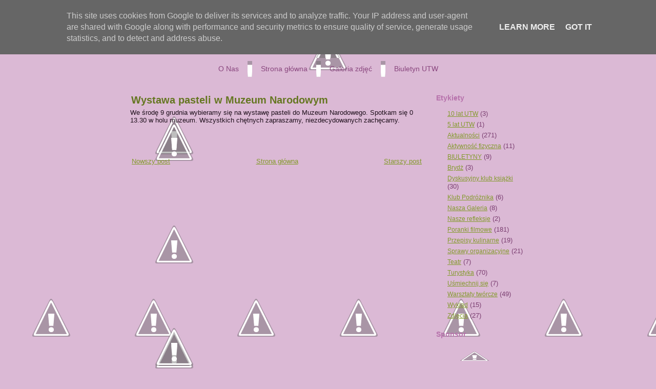

--- FILE ---
content_type: text/html; charset=UTF-8
request_url: http://utw.lomianki.pl/2015/12/wystawa-pasteli-w-muzeum-narodowym.html
body_size: 18962
content:
<!DOCTYPE html>
<html dir='ltr' xmlns='http://www.w3.org/1999/xhtml' xmlns:b='http://www.google.com/2005/gml/b' xmlns:data='http://www.google.com/2005/gml/data' xmlns:expr='http://www.google.com/2005/gml/expr'>
<head>
<link href='https://www.blogger.com/static/v1/widgets/2944754296-widget_css_bundle.css' rel='stylesheet' type='text/css'/>
<meta content='text/html; charset=UTF-8' http-equiv='Content-Type'/>
<meta content='blogger' name='generator'/>
<link href='http://utw.lomianki.pl/favicon.ico' rel='icon' type='image/x-icon'/>
<link href='http://utw.lomianki.pl/2015/12/wystawa-pasteli-w-muzeum-narodowym.html' rel='canonical'/>
<link rel="alternate" type="application/atom+xml" title="UTW Łomianki - Atom" href="http://utw.lomianki.pl/feeds/posts/default" />
<link rel="alternate" type="application/rss+xml" title="UTW Łomianki - RSS" href="http://utw.lomianki.pl/feeds/posts/default?alt=rss" />
<link rel="service.post" type="application/atom+xml" title="UTW Łomianki - Atom" href="https://www.blogger.com/feeds/4567609527438846021/posts/default" />

<link rel="alternate" type="application/atom+xml" title="UTW Łomianki - Atom" href="http://utw.lomianki.pl/feeds/2708217902612547370/comments/default" />
<!--Can't find substitution for tag [blog.ieCssRetrofitLinks]-->
<meta content='http://utw.lomianki.pl/2015/12/wystawa-pasteli-w-muzeum-narodowym.html' property='og:url'/>
<meta content='Wystawa pasteli w Muzeum Narodowym' property='og:title'/>
<meta content='We środę 9 grudnia wybieramy się na wystawę pasteli do Muzeum Narodowego. Spotkam się 0 13.30 w holu muzeum. Wszystkich chętnych zapraszamy,...' property='og:description'/>
<title>UTW Łomianki: Wystawa pasteli w Muzeum Narodowym</title>
<style id='page-skin-1' type='text/css'><!--
/* begin Page */
/* Created by Artisteer v3.1.0.48375 */
#art-main, table
{
font-family: Arial, Helvetica, Sans-Serif;
font-style: normal;
font-weight: normal;
font-size: 13px;
}
h1, h2, h3, h4, h5, h6, p, a, ul, ol, li
{
margin: 0;
padding: 0;
}
.art-postcontent,
.art-postheadericons,
.art-postfootericons,
.art-blockcontent-body,
ul.art-vmenu a
{
text-align: left;
}
.art-postcontent,
.art-postcontent li,
.art-postcontent table,
.art-postcontent a,
.art-postcontent a:link,
.art-postcontent a:visited,
.art-postcontent a.visited,
.art-postcontent a:hover,
.art-postcontent a.hovered
{
font-family: Arial, Helvetica, Sans-Serif;
}
.art-postcontent p
{
margin-top: 12px;
margin-right: 0px;
margin-bottom: 12px;
margin-left: 0px;
}
.art-postcontent h1, .art-postcontent h1 a, .art-postcontent h1 a:link, .art-postcontent h1 a:visited, .art-postcontent h1 a:hover,
.art-postcontent h2, .art-postcontent h2 a, .art-postcontent h2 a:link, .art-postcontent h2 a:visited, .art-postcontent h2 a:hover,
.art-postcontent h3, .art-postcontent h3 a, .art-postcontent h3 a:link, .art-postcontent h3 a:visited, .art-postcontent h3 a:hover,
.art-postcontent h4, .art-postcontent h4 a, .art-postcontent h4 a:link, .art-postcontent h4 a:visited, .art-postcontent h4 a:hover,
.art-postcontent h5, .art-postcontent h5 a, .art-postcontent h5 a:link, .art-postcontent h5 a:visited, .art-postcontent h5 a:hover,
.art-postcontent h6, .art-postcontent h6 a, .art-postcontent h6 a:link, .art-postcontent h6 a:visited, .art-postcontent h6 a:hover,
.art-blockheader .t, .art-blockheader .t a, .art-blockheader .t a:link, .art-blockheader .t a:visited, .art-blockheader .t a:hover,
.art-vmenublockheader .t, .art-vmenublockheader .t a, .art-vmenublockheader .t a:link, .art-vmenublockheader .t a:visited, .art-vmenublockheader .t a:hover,
.art-logo-name, .art-logo-name a, .art-logo-name a:link, .art-logo-name a:visited, .art-logo-name a:hover,
.art-logo-text, .art-logo-text a, .art-logo-text a:link, .art-logo-text a:visited, .art-logo-text a:hover,
.art-postheader, .art-postheader a, .art-postheader a:link, .art-postheader a:visited, .art-postheader a:hover
{
font-weight:normal;
font-family: Arial, Helvetica, Sans-Serif;
font-style: normal;
font-weight: bold;
font-size: 22px;
text-decoration: none;
}
.art-postcontent a
{
text-decoration: none;
color: #839A2B;
}
.art-postcontent a:link
{
text-decoration: none;
color: #839A2B;
}
.art-postcontent a:visited, .art-postcontent a.visited
{
color: #839A2B;
}
.art-postcontent  a:hover, .art-postcontent a.hover
{
text-decoration: underline;
color: #ACC83A;
}
.art-postcontent h1
{
color: #839A2B;
}
.art-postcontent h1, .art-blockcontent h1
{
margin-top: 10px;
margin-right: 0px;
margin-bottom: 0px;
margin-left: 0px;
}
.art-postcontent h1, .art-postcontent h1 a, .art-postcontent h1 a:link, .art-postcontent h1 a:hover, .art-postcontent h1 a:visited,
.art-blockcontent h1, .art-blockcontent h1 a, .art-blockcontent h1 a:link, .art-blockcontent h1 a:hover, .art-blockcontent h1 a:visited
{
font-size: 26px;
}
.art-postcontent h2
{
color: #ACC83A;
}
.art-postcontent h2, .art-blockcontent h2
{
margin-top: 10px;
margin-right: 0px;
margin-bottom: 0px;
margin-left: 0px;
}
.art-postcontent h2, .art-postcontent h2 a, .art-postcontent h2 a:link, .art-postcontent h2 a:hover, .art-postcontent h2 a:visited,
.art-blockcontent h2, .art-blockcontent h2 a, .art-blockcontent h2 a:link, .art-blockcontent h2 a:hover, .art-blockcontent h2 a:visited
{
}
.art-postcontent h3
{
color: #824277;
}
.art-postcontent h3, .art-blockcontent h3
{
margin-top: 10px;
margin-right: 0px;
margin-bottom: 0px;
margin-left: 0px;
}
.art-postcontent h3, .art-postcontent h3 a, .art-postcontent h3 a:link, .art-postcontent h3 a:hover, .art-postcontent h3 a:visited,
.art-blockcontent h3, .art-blockcontent h3 a, .art-blockcontent h3 a:link, .art-blockcontent h3 a:hover, .art-blockcontent h3 a:visited
{
font-size: 18px;
}
.art-postcontent h4
{
color: #7B3F71;
}
.art-postcontent h4, .art-blockcontent h4
{
margin-top: 10px;
margin-right: 0px;
margin-bottom: 0px;
margin-left: 0px;
}
.art-postcontent h4, .art-postcontent h4 a, .art-postcontent h4 a:link, .art-postcontent h4 a:hover, .art-postcontent h4 a:visited,
.art-blockcontent h4, .art-blockcontent h4 a, .art-blockcontent h4 a:link, .art-blockcontent h4 a:hover, .art-blockcontent h4 a:visited
{
font-size: 16px;
}
.art-postcontent h5
{
color: #7B3F71;
}
.art-postcontent h5, .art-blockcontent h5
{
margin-top: 10px;
margin-right: 0px;
margin-bottom: 0px;
margin-left: 0px;
}
.art-postcontent h5, .art-postcontent h5 a, .art-postcontent h5 a:link, .art-postcontent h5 a:hover, .art-postcontent h5 a:visited,
.art-blockcontent h5, .art-blockcontent h5 a, .art-blockcontent h5 a:link, .art-blockcontent h5 a:hover, .art-blockcontent h5 a:visited
{
font-size: 14px;
}
.art-postcontent h6
{
color: #AA589C;
}
.art-postcontent h6, .art-blockcontent h6
{
margin-top: 10px;
margin-right: 0px;
margin-bottom: 0px;
margin-left: 0px;
}
.art-postcontent h6, .art-postcontent h6 a, .art-postcontent h6 a:link, .art-postcontent h6 a:hover, .art-postcontent h6 a:visited,
.art-blockcontent h6, .art-blockcontent h6 a, .art-blockcontent h6 a:link, .art-blockcontent h6 a:hover, .art-blockcontent h6 a:visited
{
font-size: 13px;
}
ul
{
list-style-type: none;
}
ol
{
list-style-position: inside;
}
html, body
{
height:100%;
}
#art-main
{
position: relative;
z-index: 0;
width: 100%;
min-height: 100%;
left: 0;
top: 0;
cursor:default;
overflow:hidden;
}
#art-page-background-glare-wrapper {
position: fixed;
width:100%;
}
#art-page-background-glare
{
position: relative;
top: 0;
max-width:800px;
min-width: 800px;
height:160px;
margin: 0 auto;
background-image: url('https://lh5.googleusercontent.com/-1xh0cQB_Sos/USZnTxsbiLI/AAAAAAAAAqE/hqmnTrfQyIk/s800/page_gl.png');
background-repeat: no-repeat;
background-position: center top;
}
body
{
padding: 0;
margin:0;
min-width: 800px;
color: #1E0F1B;
background-color: #DBB9D5;
background-image: url('https://lh6.googleusercontent.com/-ozF8C_Yekd8/USZnUb7GhJI/AAAAAAAAAqM/je7MDigXH_E/s800/Bottom_texture.jpg');
background-repeat: repeat-x;
background-attachment: fixed;
background-position: bottom left;
}
.cleared
{
display:block;
clear: both;
float: none;
margin: 0;
padding: 0;
border: none;
font-size: 0;
height:0;
overflow:hidden;
}
.reset-box
{
overflow:hidden;
display:table;
}
form
{
padding: 0 !important;
margin: 0 !important;
}
table.position
{
position: relative;
width: 100%;
table-layout: fixed;
}
/* Start Box */
.art-box, .art-box-body {
margin:0 auto;
position:relative;
}
.art-box:before, .art-box:after, .art-box-body:before, .art-box-body:after {
position:absolute;
top:0;
bottom:0;
content:' ';
background-repeat: no-repeat;
line-height:0;
}
.art-box:before,.art-box-body:before{left:0;}
.art-box:after,.art-box-body:after{right:0;}
.art-box:before {overflow:hidden;background-position: bottom left; direction: ltr;}
.art-box:after {background-position: bottom right;}
.art-box-body:before, .art-box-body:after {background-repeat:repeat-y;}
.art-box-body:before {background-position: top left;}
.art-box-body:after {background-position: top right;}
.art-box:before,.art-box:after, .art-box-body:before, .art-box-body:after {z-index:-3;}
.art-box .art-box:before, .art-box .art-box:after, .art-box-body .art-box-body:before, .art-box-body .art-box-body:after { z-index:-2;}
.art-box .art-box .art-box:before, .art-box .art-box .art-box:after, .art-box-body .art-box-body .art-box-body:before, .art-box-body .art-box-body .art-box-body:after {z-index:-1;}
/* End Box */
/* Start Bar */
.art-bar {position:relative;}
.art-bar:before, .art-bar:after {
position:absolute;
top:0;
bottom:0;
content:' ';
background-repeat:repeat;
z-index:-1;
}
.art-bar:before {left:0;background-position: top left;}
.art-bar:after {right:0;background-position: top right;}
/* End Bar */
li h1, .art-postcontent li h1, .art-blockcontent-body li h1
{
margin-top: 1px;
margin-right: 1px;
margin-bottom: 1px;
margin-left: 1px;
}
li h2, .art-postcontent li h2, .art-blockcontent-body li h2
{
margin-top: 1px;
margin-right: 1px;
margin-bottom: 1px;
margin-left: 1px;
}
li h3, .art-postcontent li h3, .art-blockcontent-body li h3
{
margin-top: 1px;
margin-right: 1px;
margin-bottom: 1px;
margin-left: 1px;
}
li h4, .art-postcontent li h4, .art-blockcontent-body li h4
{
margin-top: 1px;
margin-right: 1px;
margin-bottom: 1px;
margin-left: 1px;
}
li h5, .art-postcontent li h5, .art-blockcontent-body li h5
{
margin-top: 1px;
margin-right: 1px;
margin-bottom: 1px;
margin-left: 1px;
}
li h6, .art-postcontent li h6, .art-blockcontent-body li h6
{
margin-top: 1px;
margin-right: 1px;
margin-bottom: 1px;
margin-left: 1px;
}
li p, .art-postcontent li p, .art-blockcontent-body li p
{
margin-top: 1px;
margin-right: 1px;
margin-bottom: 1px;
margin-left: 1px;
}
#navbar
{
position: fixed;
width: 100%;
z-index: 10;
}
#comments{
padding: 0 15px 15px 15px;
position: relative;
}
#comments h4 {
margin: 0 0 10px;
padding-top: 0;
padding-right: 14px;
padding-bottom: 2px;
padding-left: 29px;
font-size: 120%;
line-height: 1.4em;
}
#comments a:link, #comments a:visited, #comments a:active, #comments a:hover{
color: #839A2B;
}
.comment-author {
margin: .5em 0;
padding-top: 0;
padding-right: 0;
padding-bottom: 0;
padding-left: 20px;
font-weight: bold;
}
.comment-body {
margin: 0 0 1.25em;
padding-top: 0;
padding-right: 0;
padding-bottom: 0;
padding-left: 20px;
}
.comment-body p {
margin: 0 0 .5em;
}
.comment-footer {
margin: 0 0 .5em;
padding-top: 0;
padding-right: 0;
padding-bottom: .75em;
padding-left: 20px;
}
#ArchiveList ul li
{
text-indent: -10px !important;
padding: 0 0 0 15px;
}
.profile-datablock, .profile-textblock {
margin: 0 0 .75em;
line-height: 1.4em;
}
.profile-img {
float: left;
margin-top: 0;
margin-right: 5px;
margin-bottom: 5px;
margin-left: 0;
border: 5px solid #889977;
}
.profile-data {
font-weight: bold;
}
.blog-pager{
margin-left: 15px;
}
.post-feeds{
margin-left: 15px;
}
.blog-feeds
{
margin-left: 15px;
}
/* for Blogger Page Elements */
body#layout #art-main{
position: relative;
}
body#layout div.art-header{
height: auto;
width: 100%;
}
body#layout .art-content-layout{
margin-top: 18px;
padding-top: 2px;
width: 100%
}
body#layout .art-sheet{
width: 100%;
margin-top: 0 !important;
top: 0 !important;
}
body#layout .art-sheet:before, body#layout .art-sheet:after {
content : '';
}
body#layout .art-footer{
width: 100%;
}
body#layout .art-footer .art-footer-text{
height: 85px;
}
body#layout .art-blockcontent-body{
padding: 0;
}
body#layout .art-block-body{
padding: 0;
}
body#layout .art-nav{
height: auto;
}
body#layout .section{
width: auto;
}
body#layout #Header1, body#layout #LinkList97, body#layout #BlogArchive99, body#layout #PageList99
{
display: none;
}
body#layout, body#layout #art-page-background-top-texture, body#layout #art-page-background-middle-texture, body#layout #art-page-background-glare
{
min-width: 0;
}
#Attribution1
{
display: none;
}
/* search results  */
#uds-searchControl .gsc-results,
#uds-searchControl .gsc-tabhActive
{
font-family: Arial, Helvetica, Sans-Serif;
font-style: normal;
font-weight: normal;
font-size: 13px;
color: #1E0F1B !important;
background-color: transparent !important;
}
#uds-searchControl a,
#uds-searchControl .gs-result .gs-title *,
#uds-searchControl .gs-visibleUrl ,
#uds-searchControl .gsc-tabhInactive
{
text-decoration: none;
color: #839A2B !important;
}
.blog-pager a:link, .blog-pager a:visited, .blog-pager a:active, .blog-pager a:hover,
.feed-links a:link, .feed-links a:visited, .feed-links a:active, .feed-links a:hover{
color: #839A2B;
}
#blog-pager-newer-link {
float: left;
margin-left: 13px;
}
#blog-pager-older-link {
float: right;
margin-right: 13px;
}
#blog-pager {
text-align: center;
}/* end Page */
/* begin Header */
div.art-header
{
margin: 0 auto;
position: relative;
width:100%;
z-index: -5;
width:800px;
height: 106px;
margin-top: 7px;
margin-bottom: 0px;
}
.art-header-position
{
position: absolute;
top: 0;
left: 0;
right: 0;
left: 0;
}
.art-header-wrapper
{
position: relative;
top:0;
width:800px;
margin:0 auto;
}
.art-header-inner
{
position: relative;
margin: 0 4px;
}
.art-header:before
{
position: absolute;
display:block;
content:' ';
z-index:-2;
top: 0;
width:100%;
height: 106px;
background-image: url('https://lh3.googleusercontent.com/-_FsKgNzufwM/USZnUyRZbpI/AAAAAAAAAqU/6H_EQJLY-Sk/s800/header.png');
background-repeat: no-repeat;
background-position:top center;
}
.art-header:after
{
position: absolute;
z-index:-1;
display:block;
content:' ';
top: 0;
left:7px;
right:7px;
height: 106px;
background-image: url('https://lh3.googleusercontent.com/-T8rbvZGehfs/USZnVPO0AEI/AAAAAAAAAqc/Gong8F1DGJM/s800/header.jpg');
background-repeat: no-repeat;
background-position: center center;
}
body#layout #Header1
{
display: block;
}/* end Header */
/* begin Logo */
div.art-logo
{
display: block;
position: absolute;
top: 20px;
left: 0%;
margin-left: 0px;
}
/* end Logo */
/* begin Menu */
/* menu structure */
ul.art-hmenu a, ul.art-hmenu a:link, ul.art-hmenu a:visited, ul.art-hmenu a:hover
{
outline: none;
position: relative;
z-index: 11;
}
ul.art-hmenu, ul.art-hmenu ul
{
display: block;
margin: 0;
padding: 0;
border: 0;
list-style-type: none;
}
ul.art-hmenu li
{
margin: 0;
padding: 0;
border: 0;
display: block;
float: left;
position: relative;
z-index: 5;
background: none;
}
ul.art-hmenu li:hover{z-index: 10000;white-space: normal;}
ul.art-hmenu li li{float: none; width: auto;}
ul.art-hmenu li:hover>ul {visibility: visible;top: 100%;}
ul.art-hmenu li li:hover>ul {top: 0;left: 100%;}
ul.art-hmenu:after, ul.art-hmenu ul:after
{
content: ".";
height: 0;
display: block;
visibility: hidden;
overflow: hidden;
clear: both;
}
ul.art-hmenu, ul.art-hmenu ul {min-height: 0;}
ul.art-hmenu ul
{
visibility: hidden;
position: absolute;
z-index: 10;
left: 0;
top: 0;
background-image: url('https://lh4.googleusercontent.com/-fupz3WMjUpY/USZnckYfeGI/AAAAAAAAAsk/oQtm_Lp_ca4/s800/spacer.gif');
padding: 10px 30px 30px 30px;
margin: -10px 0 0 -30px;
}
ul.art-hmenu ul.art-hmenu-left-to-right {right: auto; left: 0; margin: -10px 0 0 -30px;}
ul.art-hmenu ul.art-hmenu-right-to-left {left: auto; right: 0; margin: -10px -30px 0 0;}
ul.art-hmenu ul ul
{
padding: 30px 30px 30px 10px;
margin: -30px 0 0 -10px;
}
ul.art-hmenu ul ul.art-hmenu-left-to-right
{
right: auto;
left: 0;
padding: 30px 30px 30px 10px;
margin: -30px 0 0 -10px;
}
ul.art-hmenu ul ul.art-hmenu-right-to-left
{
left: auto;
right: 0;
padding: 30px 10px 30px 30px;
margin: -30px -10px 0 0;
}
ul.art-hmenu li li:hover>ul.art-hmenu-left-to-right {right: auto; left: 100%;}
ul.art-hmenu li li:hover>ul.art-hmenu-right-to-left {left: auto; right: 100%;}
ul.art-hmenu{position:relative;padding: 6px 6px 10px 6px;}
div.art-nav-center{position: relative;float: right;right: 50%;}
ul.art-hmenu {float: left;left: 50%;}
.firefox2 ul ul.art-hmenu{float: none;}
/* end menu structure */
/* menu bar */
.art-nav
{
width:800px;
margin:0 auto;
min-height: 47px;
z-index: 100;
margin-top: 0px;
margin-bottom: -3px;
}
.art-nav:before, .art-nav:after{background-image: url('https://lh3.googleusercontent.com/-Wy2Yn9BcqYI/USZnVpH-4tI/AAAAAAAAAqk/YdQaaxtMnCk/s800/nav.png');}
.art-nav:before{right: 7px;}
.art-nav:after{width: 7px;}
/* end menu bar */
.art-nav-outer{position:absolute;width:100%;}
.art-nav-wrapper
{
position: relative;
width:800px;
margin:0 auto;
}
.art-nav-inner{margin: 0 4px;}
/* end Menu */
/* begin MenuItem */
ul.art-hmenu>li>a
{
position: relative;
display: block;
height: 31px;
cursor: pointer;
text-decoration: none;
}
ul.art-hmenu>li>a:before, ul.art-hmenu>li>a:after
{
position: absolute;
display: block;
content:' ';
top: 0;
bottom:0;
z-index: -1;
background-image: url('https://lh5.googleusercontent.com/-smwADDg93TQ/USZnWFN2QtI/AAAAAAAAAqs/unjNMJ3kEhw/s800/menuitem.png');
}
ul.art-hmenu>li>a:before
{
left: 0;
right: 4px;
background-position: top left;
}
ul.art-hmenu>li>a:after
{
width: 4px;
right: 0;
background-position: top right;
}
.art-hmenu a, .art-hmenu a:link, .art-hmenu a:visited, .art-hmenu a:hover
{
font-size: 14px;
text-align: left;
text-decoration: none;
}
ul.art-hmenu>li>a
{
color: #89467E;
padding: 0 17px;
line-height: 31px;
text-align: center;
}
ul.art-hmenu>li>a.active:before {background-position: bottom left;}
ul.art-hmenu>li>a.active:after {background-position: bottom right;}
ul.art-hmenu>li>a.active {color: #2A4B1A;}
ul.art-hmenu>li>a:hover:before, ul.art-hmenu>li:hover>a:before {background-position: center left;}
ul.art-hmenu>li>a:hover:after, ul.art-hmenu>li:hover>a:after {background-position: center right;}
ul.art-hmenu>li>a:hover, ul.art-hmenu>li:hover>a{ color: #925C00;}
/* end MenuItem */
/* begin MenuSeparator */
ul.art-hmenu>li:before
{
position:absolute;
display: block;
content:' ';
top:0;
left:  -9px;
width:9px;
height: 31px;
background: url('https://lh5.googleusercontent.com/-W7jXcanq2b0/USZnXA7-KoI/AAAAAAAAAq8/a0Hu7w02gdc/s800/menuseparator.png') center center no-repeat;
}
ul.art-hmenu>li {margin-left:9px;}
ul.art-hmenu>li:first-child {margin-left:0;}
ul.art-hmenu>li:first-child:before{display:none;}
/* end MenuSeparator */
/* begin MenuSubItem */
.art-hmenu ul a
{
display: block;
text-align: center;
white-space: nowrap;
height: 24px;
line-height: 24px;
background-image: url('https://lh5.googleusercontent.com/-UaHkdjuMOgo/USZnXm_oLkI/AAAAAAAAArE/cEv6fz8KJF8/s800/subitem.png');
background-position: left top;
background-repeat: repeat-x;
border-width: 1px;
border-style: solid;
border-top-width: 0;
border-color: #B7E0A3;
min-width: 7em;
}
.art-hmenu ul>li:first-child>a
{
border-top-width: 1px;
}
.art-hmenu ul a, .art-hmenu ul a:link, .art-hmenu ul a:visited, .art-hmenu ul a:hover, .art-hmenu ul a:active
{
text-align: left;
text-decoration: none;
line-height: 24px;
color: #4B862E;
font-size: 13px;
margin:0;
padding: 0 22px;
}
.art-hmenu ul li a:hover
{
color: #000000;
background-position: left bottom;
border-color: #90CF71;
border-top-width: 1px !important;
}
.art-hmenu ul li a.art-hmenu-before-hovered
{
border-bottom-width: 0 !important;
}
.art-hmenu ul li:hover>a
{
color: #000000;
background-position: left bottom;
border-color: #90CF71;
border-top-width: 1px !important;
}
ul.art-hmenu ul ul { margin-left: -11px; z-index: -1;}
ul.art-hmenu ul ul.art-hmenu-left-to-right { margin-left: -11px; }
ul.art-hmenu ul ul.art-hmenu-right-to-left { margin-right: -11px; }
/* end MenuSubItem */
/* begin Box, Sheet */
.art-sheet
{
width:800px;
max-width:800px;
}
.art-sheet-body
{
padding:4px;
min-width:18px;
min-height:18px;
}
.art-sheet:before, .art-sheet:after
{
content: url('https://lh4.googleusercontent.com/-eGGSRUT3gZA/USZnYJHRDCI/AAAAAAAAArM/-XcvsSycBW8/s800/sheet_t.png');
font-size: 0;
background-image: url('https://lh6.googleusercontent.com/-By3VnxsdKow/USZnYnP5jeI/AAAAAAAAArU/NswwhH18jUM/s800/sheet_b.png');
}
.art-sheet:after{clip:rect(auto, auto, auto, 787px);}
.art-sheet:before,.art-sheet-body:before{right:13px;}
.art-sheet-body:after{width: 13px;}
.art-sheet-body:before,.art-sheet-body:after
{
top:13px;
bottom:13px;
background-image:url('https://lh4.googleusercontent.com/-fD5Xe6JIkzk/USZnY6wKv2I/AAAAAAAAArc/2LI5iNAG9YA/s800/sheet.png');
}
.art-sheet
{
margin-top: 7px;
margin-bottom: -3px;
cursor:auto;
width: 800px;
}
.art-sheet-body
{
padding-top:4px;
padding-bottom:4px;
}
/* end Box, Sheet */
/* begin Layout */
.art-layout-wrapper
{
position:relative;
margin:0px auto 0px auto;
}
.art-content-layout
{
display: table;
width:100%;
table-layout: fixed;
border-collapse: collapse;
}
.art-content-layout-row {display: table-row;}
.art-layout-cell
{
display: table-cell;
vertical-align: top;
}
body#layout .art-content-layout
{
width: 100%;
}
/* end Layout */
/* begin Button */
span.art-button-wrapper>a.art-button,
span.art-button-wrapper>a.art-button:link,
span.art-button-wrapper>input.art-button,
span.art-button-wrapper>button.art-button
{
text-decoration: none;
font-family: Arial, Helvetica, Sans-Serif;
font-style: normal;
font-weight: normal;
font-size: 12px;
position:relative;
top:0;
display: inline-block;
vertical-align: middle;
white-space: nowrap;
text-align: center;
color: #508E30 !important;
width: auto;
outline: none;
border: none;
background: none;
line-height: 31px;
height: 31px;
margin: 0 !important;
padding: 0 16px !important;
overflow: visible;
cursor: pointer;
text-indent: 0;
}
.art-button img, span.art-button-wrapper img
{
margin: 0;
vertical-align: middle;
}
span.art-button-wrapper
{
position:relative;
vertical-align: middle;
display: inline-block;
position: relative;
height: 31px;
overflow: hidden;
white-space: nowrap;
text-indent: 0;
width: auto;
max-width:792px;
margin: 0;
padding: 0;
z-index: 0;
}
.firefox2 span.art-button-wrapper
{
display: block;
float: left;
}
input, select, textarea
{
vertical-align: middle;
font-family: Arial, Helvetica, Sans-Serif;
font-style: normal;
font-weight: normal;
font-size: 12px;
}
div.art-block select
{
width:96%;
}
span.art-button-wrapper.hover>.art-button, span.art-button-wrapper.hover>a.art-button:link
{
color: #925C00 !important;
text-decoration: none !important;
}
span.art-button-wrapper.active>.art-button, span.art-button-wrapper.active>a.art-button:link
{
color: #5D2F55 !important;
}
span.art-button-wrapper>span.art-button-l, span.art-button-wrapper>span.art-button-r
{
display: block;
position: absolute;
top: 0;
bottom: 0;
margin: 0;
padding: 0;
background-image: url('https://lh6.googleusercontent.com/-EeM4YU6xf2A/USZnZd5-zKI/AAAAAAAAArk/nfFg_MSH6BI/s800/button.png');
background-repeat: no-repeat;
}
span.art-button-wrapper>span.art-button-l
{
left: 0;
right: 10px;
background-position: top left;
}
span.art-button-wrapper>span.art-button-r
{
width: 10px;
right: 0;
background-position: top right;
}
span.art-button-wrapper.hover>span.art-button-l
{
background-position: center left;
}
span.art-button-wrapper.hover>span.art-button-r
{
background-position: center right;
}
span.art-button-wrapper.active>span.art-button-l
{
background-position: bottom left;
}
span.art-button-wrapper.active>span.art-button-r
{
background-position: bottom right;
}
span.art-button-wrapper input
{
float: none !important;
}
/* end Button */
/* begin Box, Block */
.art-block
{
max-width:792px;
}
.art-block-body
{
padding:0px;
}
.art-block
{
margin: 10px;
}
div.art-block img
{
/* WARNING do NOT collapse this to 'border' - inheritance! */
border-width: 0px;
margin: 0px;
}
/* end Box, Block */
/* begin BlockHeader */
.art-blockheader {margin-bottom: 0px;}
.art-blockheader, .art-blockheader .t
{
min-height: 26px;
line-height:26px;
}
.art-blockheader .t,
.art-blockheader .t a,
.art-blockheader .t a:link,
.art-blockheader .t a:visited,
.art-blockheader .t a:hover
{
color: #B772AC;
font-size: 14px;
}
.art-blockheader .t
{
margin:0;
padding: 0 5px 0 5px;
white-space: nowrap;
}
/* end BlockHeader */
/* begin Box, BlockContent */
.art-blockcontent
{
max-width:792px;
}
.art-blockcontent-body
{
padding:5px;
}
.art-blockcontent-body,
.art-blockcontent-body table,
.art-blockcontent-body li,
.art-blockcontent-body a,
.art-blockcontent-body a:link,
.art-blockcontent-body a:visited,
.art-blockcontent-body a:hover
{
color: #5D2F55;
font-family: Arial, Helvetica, Sans-Serif;
font-size: 12px;
}
.art-blockcontent-body p
{
margin-top: 12px;
margin-right: 0px;
margin-bottom: 12px;
margin-left: 0px;
}
.art-blockcontent-body a, .art-blockcontent-body a:link
{
color: #839A2B;
text-decoration: underline;
}
.art-blockcontent-body a:visited, .art-blockcontent-body a.visited
{
color: #C185B7;
text-decoration: underline;
text-decoration: none;
}
.art-blockcontent-body a:hover, .art-blockcontent-body a.hover
{
color: #ACC83A;
text-decoration: none;
}
.art-blockcontent-body ul li
{
font-size: 13px;
line-height: 125%;
color: #7B3F71;
margin-top: 5px;
margin-right: 0px;
margin-bottom: 0px;
margin-left: 10px;
padding: 0px 0px 0px 12px;
background-image: url('https://lh5.googleusercontent.com/-itEFKqrtcY4/USZnZ77T6HI/AAAAAAAAArs/YBz_8Hy2WkU/s800/blockcontentbullets.png');
background-repeat: no-repeat;
background-position: top left;
}
/* Variable definitions
====================
<Variable name="textcolor" description="Block Text Color"
type="color" default="#5D2F55">
<Variable name="linkcolor" description="Block Link Color"
type="color" default="#839A2B">
<Variable name="visitedlinkcolor" description="Block Visited Link Color"
type="color" default="#C185B7">
<Variable name="hoveredlinkcolor" description="Block Hovered Link Color"
type="color" default="#ACC83A">
*/
.art-blockcontent-body
{
color: #5D2F55;
}
.art-blockcontent-body a:link
{
color: #839A2B;
}
.art-blockcontent-body a:visited, .art-blockcontent-body a.visited
{
color: #C185B7;
}
.art-blockcontent-body a:hover, .art-blockcontent-body a.hover
{
color: #ACC83A;
}
.toggle span
{
color: #839A2B;
}
.gsc-branding-text {
color: #5D2F55 !important;
}
/* end Box, BlockContent */
/* begin Box, Post */
.art-post
{
max-width:792px;
}
.art-post-body
{
padding:10px;
}
.art-post
{
margin: 0px;
}
a img
{
border: 0;
}
.art-article img, img.art-article, .art-block img, .art-footer img
{
border-color: #DBB9D5;
border-style: solid;
border-width: 0px;
margin: 7px 7px 7px 7px;
}
.art-metadata-icons img
{
border: none;
vertical-align: middle;
margin: 2px;
}
.art-article table, table.art-article
{
border-collapse: collapse;
margin: 1px;
}
.art-post .art-content-layout-br
{
height: 0px;
}
.art-article th, .art-article td
{
padding: 2px;
border: solid 1px #B56EA9;
vertical-align: top;
text-align: left;
}
.art-article th
{
text-align: center;
vertical-align: middle;
padding: 7px;
}
pre
{
overflow: auto;
padding: 0.1em;
}
#uds-searchControl .gsc-results, #uds-searchControl .gsc-tabhActive
{
border-color: #B56EA9 !important;
}
/* end Box, Post */
/* begin PostMetadata, PostMetadataHeader */
.art-postmetadataheader
{
position:relative;
z-index:1;
padding: 1px;
background-image: url('https://lh5.googleusercontent.com/-VKFlcYm0348/USZnaNwmNAI/AAAAAAAAAr0/gn2CHNyUfgM/s800/postmetadataheader_bg.png');
border-color: #DBB9D5;
border-style: solid;
border-width: 1px;
}
/* end PostMetadata, PostMetadataHeader */
/* begin PostHeaderIcon */
.art-postheader
{
color: #53611B;
margin-top: 5px;
margin-right: 0px;
margin-bottom: 5px;
margin-left: 0px;
line-height: 1em;
}
.art-postheader,
.art-postheader a,
.art-postheader a:link,
.art-postheader a:visited,
.art-postheader a.visited,
.art-postheader a:hover,
.art-postheader a.hovered
{
font-size: 20px;
}
.art-postheader a, .art-postheader a:link
{
text-align: left;
text-decoration: none;
color: #657621;
}
.art-postheader a:visited, .art-postheader a.visited
{
color: #A75599;
}
.art-postheader a:hover,  .art-postheader a.hovered
{
color: #9EB833;
}
/* end PostHeaderIcon */
/* begin PostBullets */
.art-postcontent ol, .art-postcontent ul
{
margin: 1em 0 1em 2em;
padding: 0;
}
.art-postcontent li
{
font-size: 13px;
}
.art-postcontent li ol, .art-post li ul
{
margin: 0.5em 0 0.5em 2em;
padding: 0;
}
.art-postcontent li
{
color: #5D2F55;
margin-top: 3px;
margin-right: 0px;
margin-bottom: 0px;
margin-left: -15px;
padding: 0;
}
.art-postcontent li
{
padding: 0px 0px 0px 13px;
}
.art-postcontent ol>li
{
background: none;
padding-left: 0;
/* overrides overflow for "ul li" and sets the default value */
overflow: visible;
}
.art-postcontent ul>li
{
background-image: url('https://lh5.googleusercontent.com/-k6zdBjICLWY/USZnali8LxI/AAAAAAAAAr8/vWlfkamd1-4/s800/postbullets.png');
background-repeat: no-repeat;
background-position: top left;
padding-left: 13px;
/* makes "ul li" not to align behind the image if they are in the same line */
overflow-x: visible;
overflow-y: hidden;
}
/* end PostBullets */
/* begin PostQuote */
blockquote,
blockquote a, .art-postcontent blockquote a, .art-blockcontent blockquote a, .art-footer blockquote a,
blockquote a:link, .art-postcontent blockquote a:link, .art-blockcontent blockquote a:link, .art-footer blockquote a:link,
blockquote a:visited, .art-postcontent blockquote a:visited, .art-blockcontent blockquote a:visited, .art-footer blockquote a:visited,
blockquote a:hover, .art-postcontent blockquote a:hover, .art-blockcontent blockquote a:hover, .art-footer blockquote a:hover
{
color: #101D0A;
font-style: italic;
font-weight: normal;
text-align: left;
}
/* Override native 'p' margins*/
blockquote p,
.art-postcontent blockquote p,
.art-blockcontent blockquote p,
.art-footer blockquote p
{
margin: 0;
margin-top: 5px;
margin-right: 0px;
margin-bottom: 5px;
margin-left: 0px;
}
blockquote
{
margin: 10px;
padding: 10px;
background-color: #F4E9F2;
margin-left: 50px;
padding-left: 38px;
background-image: url('https://lh6.googleusercontent.com/-mzG0zIFm14c/USZnbPmLVfI/AAAAAAAAAsE/SIAt9cBQ74E/s800/postquote.png');
background-position: left top;
background-repeat: no-repeat;
/* makes block not to align behind the image if they are in the same line */
overflow: auto;
clear:both;
}
/* end PostQuote */
/* begin PostIcons, PostFooterIcons */
.art-postfootericons,
.art-postfootericons a,
.art-postfootericons a:link,
.art-postfootericons a:visited,
.art-postfootericons a:hover
{
font-family: Arial, Helvetica, Sans-Serif;
color: #7B3F71;
}
.art-postfootericons
{
padding: 1px;
}
.art-postfootericons a, .art-postfootericons a:link
{
text-decoration: none;
color: #839A2B;
}
.art-postfootericons a:visited, .art-postfootericons a.visited
{
color: #839A2B;
}
.art-postfootericons a:hover, .art-postfootericons a.hover
{
color: #ACC83A;
}
/* end PostIcons, PostFooterIcons */
/* begin PostIcon, PostTagIcon */
span.art-posttagicon
{
display:inline-block;
line-height: 1em;
}
span.art-posttagicon:after
{
content: '.';
width: 1px;
visibility: hidden;
display: inline-block;
}/* end PostIcon, PostTagIcon */
/* begin PostIcon, PostCommentsIcon */
span.art-postcommentsicon
{
display:inline-block;
line-height: 1em;
}
span.art-postcommentsicon:after
{
content: '.';
width: 1px;
visibility: hidden;
display: inline-block;
}/* end PostIcon, PostCommentsIcon */
/* begin Footer */
.art-footer
{
position: relative;
margin-top:0px;
margin-bottom:0px;
width: 100%;
}
.art-footer-body
{
position:relative;
padding: 5px;
}
.art-footer-body ul li
{
color: #6F3966;
padding: 0px 0px 0px 13px;
background-image: url('https://lh5.googleusercontent.com/-ZDBXVN_fqYs/USZncIR-wdI/AAAAAAAAAsc/JOH7wl2731E/s800/footerbullets.png');
background-repeat: no-repeat;
background-position: top left;
}
.art-footer-body:before
{
position: absolute;
content:' ';
z-index:-2;
left:0;
right:0;
top:0;
bottom:0px;
background-image: url('https://lh4.googleusercontent.com/-4CYcHdGmyrM/USZnb3kCkgI/AAAAAAAAAsU/7jh8lH4lSuc/s800/footer.png');
background-position:bottom left;
}
.art-footer-body .art-rss-tag-icon
{
position: absolute;
left:   6px;
bottom:5px;
z-index:1;
}
.art-rss-tag-icon
{
display: block;
background-image: url('https://lh6.googleusercontent.com/-f7-0WCD3D2o/USZnbYWi-_I/AAAAAAAAAsM/7z57q6-gpBc/s800/rssicon.png');
background-position: center right;
background-repeat: no-repeat;
height: 30px;
width: 19px;
cursor: default;
}
.art-footer-text p
{
padding:0;
margin:0;
}
.art-footer-body,
.art-footer-body a,
.art-footer-body a:link,
.art-footer-body a:visited,
.art-footer-body a:hover,
.art-footer-body td,
.art-footer-body th,
.art-footer-body caption
{
color: #381C33;
font-size: 11px;
}
.art-footer-text
{
min-height: 30px;
padding-left: 10px;
padding-right: 10px;
}
.art-footer-text,
.art-footer-text p
{
text-align: center;
}
.art-footer-body a,
.art-footer-body a:link
{
color: #788C27;
text-decoration: none;
}
.art-footer-body a:visited
{
color: #773D6D;
}
.art-footer-body a:hover
{
color: #BBD25D;
text-decoration: underline;
}
div.art-footer img
{
/* WARNING do NOT collapse this to 'border' - inheritance! */
border-width: 0px;
margin: 0px;
}/* end Footer */
/* begin PageFooter */
.art-page-footer,
.art-page-footer a,
.art-page-footer a:link,
.art-page-footer a:visited,
.art-page-footer a:hover
{
font-family: Arial;
font-size: 10px;
letter-spacing: normal;
word-spacing: normal;
font-style: normal;
font-weight: normal;
text-decoration: underline;
color: #839A2B;
}
.art-page-footer
{
position: relative;
z-index: 10;
padding: 1em;
text-align: center;
text-decoration: none;
color: #613159;
}
/* end PageFooter */
/* begin LayoutCell, content */
body#layout .art-content-layout .art-content
{
}
/* end LayoutCell, content */
/* begin LayoutCell, sidebar1 */
.art-content-layout .art-sidebar1
{
width: 200px;
}
body#layout .art-content-layout .art-sidebar1
{
width: 200px;
}
/* end LayoutCell, sidebar1 */
/*[*//*]*/

--></style>
<!--[if IE 6]> <style type="text/css"> /* begin Page */ /* Created by Artisteer v3.1.0.48375 */ #art-page-background-glare{display: none;} .cleared {width:1px;} /* Start Box */ .art-box, .art-box-body {zoom:1;} /* End Box */ /* Start Bar */ .art-bar{zoom:1;} /* End Bar */ #art-page-background-glare-image { background: none; behavior: expression(this.runtimeStyle.filter?'':this.runtimeStyle.filter="progid:DXImageTransform.Microsoft.AlphaImageLoader(src='"+artGetStyleUrl()+"images/Page-BgGlare.png',sizingMethod='crop')"); } img { filter: expression(artFixPNG(this)); } #ArchiveList ul li { behavior: expression(this.runtimeStyle.filter?'':this.runtimeStyle.filter=""); } #ArchiveList a.toggle, #ArchiveList a.toggle:link, #ArchiveList a.toggle:visited, #ArchiveList a.toggle:hover { color: expression(this.parentNode.currentStyle["color"]); } /* end Page */ /* begin Header */ .art-header {zoom:expression(runtimeStyle.zoom=1,insertBefore(document.createElement('div'),firstChild).className='art-header-png',insertBefore(document.createElement('div'),firstChild).className='art-header-jpeg');} .art-header { z-index: 1; } .art-header-png { position: absolute; z-index:-2; top: 0; width:100%; height: 106px; background-image: url('https://lh3.googleusercontent.com/-_FsKgNzufwM/USZnUyRZbpI/AAAAAAAAAqU/6H_EQJLY-Sk/s800/header.png'); background-repeat: no-repeat; background-position:top center; } .art-header-jpeg { position: absolute; z-index:-1; top: 0; width:expression(parentNode.clientWidth - 2 * 7 + 'px'); left:7px; height: 106px; background-image: url('https://lh3.googleusercontent.com/-T8rbvZGehfs/USZnVPO0AEI/AAAAAAAAAqc/Gong8F1DGJM/s800/header.jpg'); background-repeat: no-repeat; background-position: center center; } /* end Header */ /* begin Menu */ ul.art-hmenu, ul.art-hmenu ul, ul.art-hmenu li, ul.art-hmenu a {zoom:1;} .art-hmenu li.art-hmenuhover{z-index: 10000;} .art-hmenu .art-hmenuhoverUL{visibility: visible;top: 100%;left: 0;} .art-hmenu .art-hmenuhoverUL .art-hmenuhoverUL{top: 0;left: 100%;} .art-hmenu ul li {float: left !important; clear: both; width: 100%;} .art-nav { zoom: 1; height: 47px; background:#F4E9F2; } /* end Menu */ /* begin MenuItem */ .art-hmenu a { display:inline-block; color: #89467E; padding: 0 17px; line-height: 31px; text-align: center; } .art-hmenu a.active { color: #2A4B1A; background-color:#90CF71; } .art-hmenu a:hover, .art-hmenuhoverA, .art-hmenuhover a { color: #925C00; background-color:#AEDC97; } /* end MenuItem */ /* begin MenuSeparator */ ul.art-hmenu li {margin-left:expression(this.previousSibling==null?'0':'9px');} ul.art-hmenu li li{margin-left:0;} span.art-hmenu-separator { position:absolute; display: block; top:0; left: -9px; width: 9px; height: 31px; background: url('https://lh5.googleusercontent.com/-W7jXcanq2b0/USZnXA7-KoI/AAAAAAAAAq8/a0Hu7w02gdc/s800/menuseparator.png') center center no-repeat; } /* end MenuSeparator */ /* begin MenuSubItem */ .art-hmenu ul a { color: #4B862E !important; } .art-hmenu ul a:hover, .art-hmenu ul .art-hmenuhover .art-hmenuhoverA { color: #000000 !important; background-position: left bottom; border-color: #90CF71; border-top-width: 1px !important; } .art-hmenu ul a { float: left;} /* end MenuSubItem */ /* begin Box, Sheet */ .art-sheet {background:#FFFFFF;} /* end Box, Sheet */ /* begin Layout */ .art-content-layout, .art-content-layout-row, .art-layout-cell { display: block; zoom: 1; } .art-layout-cell { position:relative; float: left; clear: right; } /* end Layout */ /* begin Button */ .art-button-wrapper{zoom: 1;} .art-button-wrapper .art-button-l, .art-button-wrapper .art-button-r {display: none;} .art-button-wrapper .art-button {float: left;} /* end Button */ /* begin Box, Block */ .art-block {background:#FFFFFF;} /* end Box, Block */ /* begin BlockHeader */ .art-blockheader {background:#FFFFFF;} /* end BlockHeader */ /* begin Box, BlockContent */ .art-blockcontent {background:#FFFFFF;} .art-blockcontent-body ul li{height: 1%;} .art-blockcontent-body ul li { height: 1%; background: none; behavior: expression(this.runtimeStyle.filter?'':this.runtimeStyle.filter="progid:DXImageTransform.Microsoft.AlphaImageLoader(src='"+artGetStyleUrl()+"https://lh5.googleusercontent.com/-itEFKqrtcY4/USZnZ77T6HI/AAAAAAAAArs/YBz_8Hy2WkU/s800/blockcontentbullets.png',sizingMethod='crop')"); } /* end Box, BlockContent */ /* begin Box, Post */ .art-post {background:#FFFFFF;} /* end Box, Post */ /* begin PostMetadata, PostMetadataHeader */ .art-postmetadataheader { zoom:1; background:#F3F7E5; } /* end PostMetadata, PostMetadataHeader */ /* begin PostBullets */ .art-post ul li, .art-post ol ul li { height: 1%; padding-left: 13px; /* makes "ul li" not to align behind the image if they are in the same line */ overflow-x: visible; overflow-y: hidden; } .art-post ul ol li { background: none; padding-left: 0; /* overrides overflow for "ul li" and sets the default value */ overflow: visible; } /* end PostBullets */ /* begin PostIcons, PostFooterIcons */ .art-postfootericons span{zoom: 1;} /* end PostIcons, PostFooterIcons */ /* begin Footer */ .art-footer-body{padding-right: 0;} .art-footer, .art-footer-body{zoom:1;} .art-footer-text { height: 30px; } .art-footer {background:#F4E9F2;} .art-rss-tag-icon { zoom: 1; font-size: 1px; } /* end Footer */ /* begin LayoutCell, content */ .art-sidebar1 {width: auto;} /* end LayoutCell, content */ </style> <![endif]-->
<!--[if IE 7]> <style type="text/css"> /* begin Page */ #art-page-background-glare {zoom: 1;} /* Start Box */ .art-box {zoom:expression(runtimeStyle.zoom=1,function(e){for(var i=0;i<e.length;i++)insertBefore(document.createElement('div'),firstChild).className='art-box-'+e[ i]}('br,bl,cr,cl,tr,tl'.split(',')));} .art-box-body {zoom:1;} .art-box-tl, .art-box-tr, .art-box-cl, .art-box-cr, .art-box-bl, .art-box-br { position:absolute; display:block; top:0; bottom:0; background-repeat: no-repeat; } .art-box-tl,.art-box-bl,.art-box-cl {left:0;} .art-box-tr,.art-box-br,.art-box-cr {right:0;} .art-box-cl, .art-box-cr {background-repeat:repeat-y;} .art-box-tl {background-position: top left;} .art-box-tr {background-position: top right;} .art-box-cl {background-position: center left;} .art-box-cr {background-position: center right;} .art-box-bl {background-position: bottom left;} .art-box-br {background-position: bottom right;} .art-box-tl,.art-box-tr,.art-box-cl,.art-box-cr,.art-box-bl,.art-box-br{z-index:-3;} .art-box .art-box-tl,.art-box .art-box-tr,.art-box .art-box-cl,.art-box .art-box-cr,.art-box .art-box-bl,.art-box .art-box-br{z-index:-2;} .art-box .art-box .art-box-tl,.art-box .art-box .art-box-tr,.art-box .art-box .art-box-cl,.art-box .art-box .art-box-cr,.art-box .art-box .art-box-bl,.art-box .art-box .art-box-br{z-index:-1;} /* End Box */ /* Start Bar */ .art-bar {zoom:expression(runtimeStyle.zoom=1,function(e){for(var i=0;i<e.length;i++)insertBefore(document.createElement('div'),firstChild).className='art-bar-'+e[ i]}('r,l'.split(',')));} .art-bar-l, .art-bar-r { position:absolute; z-index:-1; top:0; bottom:0; content:' '; background-repeat:repeat-y; } .art-bar-l {left:0;background-position: top left;} .art-bar-r {right:0;background-position: top right;} /* End Bar */ /* end Page */ /* begin Header */ .art-header {zoom:expression(runtimeStyle.zoom=1,insertBefore(document.createElement('div'),firstChild).className='art-header-png',insertBefore(document.createElement('div'),firstChild).className='art-header-jpeg');} .art-header { z-index: 1; } .art-header-png { position: absolute; z-index:-2; top: 0; width:100%; height: 106px; background-image: url('https://lh3.googleusercontent.com/-_FsKgNzufwM/USZnUyRZbpI/AAAAAAAAAqU/6H_EQJLY-Sk/s800/header.png'); background-repeat: no-repeat; background-position:top center; } .art-header-jpeg { position: absolute; z-index:-1; top: 0; left:7px; right:7px; height: 106px; background-image: url('https://lh3.googleusercontent.com/-T8rbvZGehfs/USZnVPO0AEI/AAAAAAAAAqc/Gong8F1DGJM/s800/header.jpg'); background-repeat: no-repeat; background-position: center center; } /* end Header */ /* begin Menu */ .art-nav {position: expression(runtimeStyle.position='relative');} .art-nav>.art-bar-l, .art-nav>.art-bar-r{background-image: url('https://lh3.googleusercontent.com/-Wy2Yn9BcqYI/USZnVpH-4tI/AAAAAAAAAqk/YdQaaxtMnCk/s800/nav.png');} .art-nav>.art-bar-l{right: 7px;} .art-nav>.art-bar-r{width: 7px;} .art-hmenu ul li {float: left !important; width:100%;} .art-hmenu>li { display: inline !important; zoom: 1; float: none !important; vertical-align: top; } /* end Menu */ /* begin MenuItem */ ul.art-hmenu>li>a{zoom:expression(runtimeStyle.zoom=1,function(e){for(var i=0;i<e.length;i++)insertBefore(document.createElement('span'),firstChild).className='art-hmenu-'+e[ i]}('r,l'.split(',')));} ul.art-hmenu>li>a>span.art-hmenu-l, ul.art-hmenu>li>a>span.art-hmenu-r { position: absolute; display: block; top: 0; bottom:0; z-index: -1; background-image: url('https://lh5.googleusercontent.com/-smwADDg93TQ/USZnWFN2QtI/AAAAAAAAAqs/unjNMJ3kEhw/s800/menuitem.png'); } ul.art-hmenu>li>a>span.art-hmenu-l { left: 0; right: 4px; background-position: top left; } ul.art-hmenu>li>a>span.art-hmenu-r { width: 4px; right: 0; background-position: top right; } ul.art-hmenu>li>a.active>span.art-hmenu-l {background-position: bottom left;} ul.art-hmenu>li>a.active>span.art-hmenu-r {background-position: bottom right;} ul.art-hmenu>li>a.active {color: #2A4B1A;} ul.art-hmenu>li>a:hover>span.art-hmenu-l, ul.art-hmenu>li:hover>a>span.art-hmenu-l {background-position: center left;} ul.art-hmenu>li>a:hover>span.art-hmenu-r, ul.art-hmenu>li:hover>a>span.art-hmenu-r {background-position: center right;} ul.art-hmenu>li>a:hover, ul.art-hmenu>li:hover>a{ color: #925C00;} /* end MenuItem */ /* begin MenuSeparator */ ul.art-hmenu>li:first-child {padding-right:9px;} ul.art-hmenu>li>span.art-hmenu-separator { position:absolute; display: block; top:0; left: -9px; width: 9px; height: 31px; background: url('https://lh5.googleusercontent.com/-W7jXcanq2b0/USZnXA7-KoI/AAAAAAAAAq8/a0Hu7w02gdc/s800/menuseparator.png') center center no-repeat; } /* end MenuSeparator */ /* begin Box, Sheet */ .art-sheet>.art-box-tl, .art-sheet>.art-box-tr{background-image: url('https://lh4.googleusercontent.com/-eGGSRUT3gZA/USZnYJHRDCI/AAAAAAAAArM/-XcvsSycBW8/s800/sheet_t.png'); } .art-sheet>.art-box-bl, .art-sheet>.art-box-br {background-image: url('https://lh6.googleusercontent.com/-By3VnxsdKow/USZnYnP5jeI/AAAAAAAAArU/NswwhH18jUM/s800/sheet_b.png'); } .art-sheet>.art-box-tl, .art-sheet>.art-box-bl, .art-sheet>.art-box-cl{right:13px;} .art-sheet>.art-box-tr, .art-sheet>.art-box-br, .art-sheet>.art-box-cr{width: 13px;} .art-sheet>.art-box-cl, .art-sheet>.art-box-cr{top:13px;bottom:13px;background-image:url('https://lh4.googleusercontent.com/-fD5Xe6JIkzk/USZnY6wKv2I/AAAAAAAAArc/2LI5iNAG9YA/s800/sheet.png');} /* end Box, Sheet */ /* begin Layout */ .art-content-layout, .art-content-layout-row, .art-layout-cell { display: block; zoom: 1; } .art-layout-cell { position:relative; float: left; clear: right; } /* end Layout */ /* begin PostMetadata, PostMetadataHeader */ .art-postmetadataheader{zoom:1;} /* end PostMetadata, PostMetadataHeader */ /* begin PostContent */ .art-postcontent {height: 1%;} /* end PostContent */ /* begin PostIcons, PostFooterIcons */ .art-postfootericons span{zoom: 1;}/* end PostIcons, PostFooterIcons */ /* begin Footer */ .art-footer {zoom:expression(runtimeStyle.zoom=1,function(e){for(var i=0;i<e.length;i++)insertBefore(document.createElement('div'),firstChild).className='art-footer-'+e[ i]}('r,l,t'.split(',')));} .art-footer-body { zoom: 1; padding-right: 0; } .art-footer-t { position: absolute; z-index:-1; left:0; right:0; top:0; bottom:0px; background-image: url('https://lh4.googleusercontent.com/-4CYcHdGmyrM/USZnb3kCkgI/AAAAAAAAAsU/7jh8lH4lSuc/s800/footer.png'); background-position:bottom left; } /* end Footer */ /* begin LayoutCell, content */ .art-sidebar1 { width: auto; float:none; } /* end LayoutCell, content */ </style> <![endif]-->
<script src='http://ajax.googleapis.com/ajax/libs/jquery/1.4.2/jquery.min.js' type='text/javascript'></script>
<script type='text/javascript'>
      //<![CDATA[
      /* begin Page */
/* Created by Artisteer v3.1.0.48375 */
// css helper
(function($) {
    var data = [
        {str:navigator.userAgent,sub:'Chrome',ver:'Chrome',name:'chrome'},
        {str:navigator.vendor,sub:'Apple',ver:'Version',name:'safari'},
        {prop:window.opera,ver:'Opera',name:'opera'},
        {str:navigator.userAgent,sub:'Firefox',ver:'Firefox',name:'firefox'},
        {str:navigator.userAgent,sub:'MSIE',ver:'MSIE',name:'ie'}];
    for (var n=0;n<data.length;n++)	{
        if ((data[n].str && (data[n].str.indexOf(data[n].sub) != -1)) || data[n].prop) {
            var v = function(s){var i=s.indexOf(data[n].ver);return (i!=-1)?parseInt(s.substring(i+data[n].ver.length+1)):'';};
            $('html').addClass(data[n].name+' '+data[n].name+v(navigator.userAgent) || v(navigator.appVersion)); break;			
        }
    }
})(jQuery);
/* end Page */

/* begin Menu */
jQuery(function () {
    if (!jQuery.browser.msie || parseInt(jQuery.browser.version) > 7) return;
    jQuery('ul.art-hmenu>li:not(:first-child)').each(function () { jQuery(this).prepend('<span class="art-hmenu-separator"> </span>'); });
    if (!jQuery.browser.msie || parseInt(jQuery.browser.version) > 6) return;
    jQuery('ul.art-hmenu li').each(function () {
        this.j = jQuery(this);
        this.UL = this.j.children('ul:first');
        if (this.UL.length == 0) return;
        this.A = this.j.children('a:first');
        this.onmouseenter = function () {
            this.j.addClass('art-hmenuhover');
            this.UL.addClass('art-hmenuhoverUL');
            this.A.addClass('art-hmenuhoverA');
        };
        this.onmouseleave = function() {
            this.j.removeClass('art-hmenuhover');
            this.UL.removeClass('art-hmenuhoverUL');
            this.A.removeClass('art-hmenuhoverA');
        };
    });
});

jQuery(function() { setHMenuOpenDirection({container: "div.art-sheet-body", defaultContainer: "#art-main", menuClass: "art-hmenu", leftToRightClass: "art-hmenu-left-to-right", rightToLeftClass: "art-hmenu-right-to-left"}); });

function setHMenuOpenDirection(menuInfo) {
    var defaultContainer = jQuery(menuInfo.defaultContainer);
    defaultContainer = defaultContainer.length > 0 ? defaultContainer = jQuery(defaultContainer[0]) : null;

    jQuery("ul." + menuInfo.menuClass + ">li>ul").each(function () {
        var submenu = jQuery(this);
        var submenuWidth = submenu.outerWidth();
        var submenuLeft = submenu.offset().left;

        var mainContainer = submenu.parents(menuInfo.container);
        mainContainer = mainContainer.length > 0 ? mainContainer = jQuery(mainContainer[0]) : null;

        var container = mainContainer || defaultContainer;
        if (container != null) {
            var containerLeft = container.offset().left;
            var containerWidth = container.outerWidth();

            if (submenuLeft + submenuWidth >=
                    containerLeft + containerWidth) 
                /* right to left */
                submenu.addClass(menuInfo.rightToLeftClass).find("ul").addClass(menuInfo.rightToLeftClass);
            if (submenuLeft <= containerLeft)
                /* left to right */
                submenu.addClass(menuInfo.leftToRightClass).find("ul").addClass(menuInfo.leftToRightClass);
        }
    });
}
/* end Menu */

/* begin MenuSubItem */
jQuery(function () {
    jQuery("ul.art-hmenu ul li").hover(function () { jQuery(this).prev().children("a").addClass("art-hmenu-before-hovered"); }, 
        function () { jQuery(this).prev().children("a").removeClass("art-hmenu-before-hovered"); });
});

jQuery(function () {
    if (!jQuery.browser.msie) return;
    var ieVersion = parseInt(jQuery.browser.version);
    if (ieVersion > 7) return;

    /* Fix width of submenu items.
    * The width of submenu item calculated incorrectly in IE6-7. IE6 has wider items, IE7 display items like stairs.
    */
    jQuery.each(jQuery("ul.art-hmenu ul"), function () {
        var maxSubitemWidth = 0;
        var submenu = jQuery(this);
        var subitem = null;
        jQuery.each(submenu.children("li").children("a"), function () {
            subitem = jQuery(this);
            var subitemWidth = subitem.outerWidth();
            if (maxSubitemWidth < subitemWidth)
                maxSubitemWidth = subitemWidth;
        });
        if (subitem != null) {
            var subitemBorderLeft = parseInt(subitem.css("border-left-width"), 10) || 0;
            var subitemBorderRight = parseInt(subitem.css("border-right-width"), 10) || 0;
            var subitemPaddingLeft = parseInt(subitem.css("padding-left"), 10) || 0;
            var subitemPaddingRight = parseInt(subitem.css("padding-right"), 10) || 0;
            maxSubitemWidth -= subitemBorderLeft + subitemBorderRight + subitemPaddingLeft + subitemPaddingRight;
            submenu.children("li").children("a").css("width", maxSubitemWidth + "px");
        }
    });

    if (ieVersion > 6) return;
    jQuery("ul.art-hmenu ul>li:first-child>a").css("border-top-width", "1px");
});
/* end MenuSubItem */

/* begin Layout */
jQuery(function () {
     var c = jQuery('div.art-content');
    if (c.length !== 1) return;
    var s = c.parent().children('.art-layout-cell:not(.art-content)');


    if (jQuery.browser.msie && parseInt(jQuery.browser.version) < 8) {
        jQuery(window).bind('resize', function() {
            var w = 0;
            c.hide();
            s.each(function() { w += this.clientWidth; });
            c.w = c.parent().width(); c.css('width', c.w - w + 'px');
            c.show();
        });
    }

    jQuery(window).trigger('resize');
});/* end Layout */

/* begin Button */
function artButtonSetup(className) {
    jQuery.each(jQuery("a." + className + ", button." + className + ", input." + className), function (i, val) {
        var b = jQuery(val);
        if (!b.parent().hasClass('art-button-wrapper')) {
            if (b.is('input')) b.val(b.val().replace(/^\s*/, '')).css('zoom', '1');
            if (!b.hasClass('art-button')) b.addClass('art-button');
            jQuery("<span class='art-button-wrapper'><span class='art-button-l'> </span><span class='art-button-r'> </span></span>").insertBefore(b).append(b);
            if (b.hasClass('active')) b.parent().addClass('active');
        }
        b.mouseover(function () { jQuery(this).parent().addClass("hover"); });
        b.mouseout(function () { var b = jQuery(this); b.parent().removeClass("hover"); if (!b.hasClass('active')) b.parent().removeClass('active'); });
        b.mousedown(function () { var b = jQuery(this); b.parent().removeClass("hover"); if (!b.hasClass('active')) b.parent().addClass('active'); });
        b.mouseup(function () { var b = jQuery(this); if (!b.hasClass('active')) b.parent().removeClass('active'); });
    });
}
jQuery(function() { artButtonSetup("art-button"); });

/* end Button */



function artInsertSidebarBlocks() {
    if (jQuery("body#layout").length > 0) return true;
    jQuery("div.widget").each( function(i, w) {
        if (w.id == 'Navbar1')  return true;
        if (w.id == 'Header1')  return true;
        if (w.id == 'Blog1')    return true;
        
        
        if (w.id == 'LinkList99')    return true;
        if (w.id == 'LinkList98')    return true;
        if (w.id == 'LinkList97')    return true;
        if (w.id == 'PageList98')    return true;
        if (w.id == 'PageList99')    return true;
        if (w.id == 'Text99')        return true;
        if (w.id == 'BlogArchive99') return true;
        
        var widget = jQuery(w);
        if ( (widget.hasClass('Gadget') || widget.hasClass('Followers')) && jQuery.browser.opera) {
            return true;
        }
        
        var widgetTitle = jQuery("h2", widget).text();
        jQuery("h2", widget).remove();
        var widgetContent = widget.html();

        if (widgetContent.indexOf('googlesyndication.com') > -1) return true;
        if (widgetContent.indexOf('statcounter.com/counter/counter_xhtml.js') > -1) return true;
        if (widgetContent.indexOf('bravenet.com/counter/code.php') > -1) return true;
                
        var startBlock        = '<div class="art-box art-block" id="art-block-'+w.id+'"><div class="art-box-body art-block-body">';
        var startBlockHeader  = '<div class="art-bar art-blockheader"><h3 class="t">';
        var endBlockHeader    = '</h3></div>';
        var startBlockContent = '<div class="art-box art-blockcontent"><div class="art-box-body art-blockcontent-body">';
        var endBlockContent   = '</div></div>';
        var endBlock          = '</div></div>';
        
        widgetContent =  startBlockContent + widgetContent + endBlockContent;
        if (widgetTitle && true){
            widgetContent =  startBlockHeader + widgetTitle + endBlockHeader + widgetContent;
        }
        jQuery(widget).html( startBlock + widgetContent + endBlock );
        
        if (widget.hasClass('Subscribe')) {
            widget.css({'position': 'relative', 'z-index': '2'})
        }
        
    });
}
jQuery(function() { artInsertSidebarBlocks(); });


function artCheckNavBar(){
    if (!false) {
        jQuery("#navbar").remove();
    }
}

function artFixFooterMenu(footerText){
    if (jQuery("#LinkList98").length > 0) {
        var widgetText = jQuery("#LinkList98").html();
        jQuery("#LinkList98").html(widgetText.replace("| |", ""));
    } else {
        var el = jQuery("#Text99 > div.widget-content");
        if (el.html() == '\n<br><br>\n') {
           var dt = new Date();
           el.html(footerText.replace("%YEAR%", dt.getFullYear()));
        } else {
            el.html(el.html() + "<br />");
        }
    }
}


function artFixPostHeaders(){
    jQuery("div.art-postmetadataheader").each( function(i) {
        if (jQuery("div, h2", this).length == 0) jQuery(this).css("display", "none");
    });
}
jQuery(function() { artFixPostHeaders(); });


function artHeaderWidget(){
    if (showHeader==null||showHeader==false){
        jQuery("#Header1").css("display", "none");
    }
}
jQuery(function() { artHeaderWidget(); });


function artVMenuWidget(){
    if (showVMenu==null||showVMenu==false){
        jQuery("#LinkList97").css("display", "none");
        jQuery("#BlogArchive99").css("display", "none");
        jQuery("#PageList99").css("display", "none");
    }
}
jQuery(function() { artVMenuWidget(); });


function artFixPostFooters(){
    jQuery("div.art-postmetadatafooter > div.art-postfootericons").each( function(i) {
        if (jQuery("img, a", this).length == 0) jQuery(this).parent("div.art-postmetadatafooter").css("display", "none");    
    });
}
jQuery(function() { artFixPostFooters(); });


var showHomePage = false;
function artFixTopCustomMenu(){
    if (jQuery("#LinkList99").length == 0){
        var navSection = jQuery("#navsection");
        if (navSection.length > 0){
            if (showHomePage) {
                if (window.location == homePageLink) 
                    var tmpstr = '<a href="'+homePageLink+'" class="active">';
                else
                    var tmpstr = '<a href="'+homePageLink+'">';
                navSection.html('<div><div class="art-nav-outer"><div class="art-nav-wrapper"><div class="art-nav-inner"><div class="art-nav-center"><ul class="art-hmenu"><li>'+tmpstr+'<span class="l"></span><span class="r"></span><span class="t">'+homePageName+'</span></a></li></ul></div></div></div></div></div>');
            } else {
                navSection.html('<div><div class="art-nav-outer"><div class="art-nav-center"></div></div></div>');
            }
        }
    }
    jQuery("#PageList98").hide();
}

function artFixTopPagesMenu(){
    jQuery("#LinkList99").hide();
}


function artDisplayTopMenu(menuitems) {
    var subList1 = jQuery("");
    var subList2 = jQuery("");
    var subList3 = jQuery("");

    for (var i=0; i < menuitems.length; i++) {
        var itemname = menuitems[i][0];
        var itemlink = menuitems[i][1];
        if (itemlink == "http://./") itemlink = "#";
         
        if (itemname.charAt(0) != "-"){
            if (subList3.length != 0){
                jQuery("li:last", subList2).append(subList3);
                subList3 = jQuery("");
            }
            if (subList2.length != 0){
                jQuery("li:last", subList1).append(subList2);
                subList2 = jQuery("");
            }
            if (subList1.length != 0){
                jQuery("ul.art-hmenu li:last").append(subList1);
                subList1 = jQuery("");
            }
            if (window.location == itemlink) 
                jQuery("ul.art-hmenu").append('<li><a href="'+itemlink+'" class="active"><span class="l"></span><span class="r"></span><span class="t">'+itemname+'</span></a></li>');
            else
                jQuery("ul.art-hmenu").append('<li><a href="'+itemlink+'"><span class="l"></span><span class="r"></span><span class="t">'+itemname+'</span></a></li>');
        } else {
            if (itemname.charAt(2) == "-"){
                if (subList3.length == 0 ) subList3 = jQuery("<ul></ul>");
                subList3.append('<li><a href="'+itemlink+'">'+itemname.substr(3,itemname.length)+'</a></li>');
            } else if (itemname.charAt(1) == "-"){
                if (subList3.length != 0){
                    jQuery("li:last", subList2).append(subList3);
                    subList3 = jQuery("");
                }
                if (subList2.length == 0 ) subList2 = jQuery("<ul></ul>");
                subList2.append('<li><a href="'+itemlink+'">'+itemname.substr(2,itemname.length)+'</a></li>');
            } else if (itemname.charAt(0) == "-"){
                if (subList3.length != 0){
                    jQuery("li:last", subList2).append(subList3);
                    subList3 = jQuery("");
                }
                if (subList2.length != 0){
                    jQuery("li:last", subList1).append(subList2);
                    subList2 = jQuery("");
                }
                if (subList1.length == 0 ) subList1 = jQuery("<ul></ul>");
                subList1.append('<li><a href="'+itemlink+'">'+itemname.substr(1,itemname.length)+'</a></li>');
            }
        }
    }
    if (subList3.length != 0){
        jQuery("li:last", subList2).append(subList3);
        subList3 = jQuery("");
    }
    if (subList2.length != 0){
        jQuery("li:last", subList1).append(subList2);
        subList2 = jQuery("");
    }
    if (subList1.length != 0){
        jQuery("ul.art-hmenu li:last").append(subList1);
        subList1 = jQuery("");
    }
}


function artDisplayVMenu(vmenuitems) {

    if (jQuery("ul.art-vmenu").children().length > 0) return true;

    var subList1 = jQuery("");
    var subList2 = jQuery("");
    var subList3 = jQuery("");

    for (var i=0; i < vmenuitems.length; i++) {
        var itemname = vmenuitems[i][0];
        var itemlink = vmenuitems[i][1];
        if (itemlink == "http://./") itemlink = "#";
         
        if (itemname.charAt(0) != "-"){
            if (subList3.length != 0){
                jQuery("li:last", subList2).append(subList3);
                subList3 = jQuery("");
            }
            if (subList2.length != 0){
                jQuery("li:last", subList1).append(subList2);
                subList2 = jQuery("");
            }
            if (subList1.length != 0){
                jQuery("ul.art-vmenu li:last").append(subList1);
                subList1 = jQuery("");
            }
            if (window.location == itemlink) 
                jQuery("ul.art-vmenu").append('<li><a href="'+itemlink+'" class="active"><span class="l"></span><span class="r"></span><span class="t">'+itemname+'</span></a></li>');
            else
                jQuery("ul.art-vmenu").append('<li><a href="'+itemlink+'"><span class="l"></span><span class="r"></span><span class="t">'+itemname+'</span></a></li>');
        } else {
            if (itemname.charAt(2) == "-"){
                if (subList3.length == 0 ) subList3 = jQuery("<ul></ul>");
                if (window.location == itemlink)
                    subList3.append('<li><a href="'+itemlink+'" class="active">'+itemname.substr(3,itemname.length)+'</a></li>');
                else
                    subList3.append('<li><a href="'+itemlink+'">'+itemname.substr(3,itemname.length)+'</a></li>');
            } else if (itemname.charAt(1) == "-"){
                if (subList3.length != 0){
                    jQuery("li:last", subList2).append(subList3);
                    subList3 = jQuery("");
                }
                if (subList2.length == 0 ) subList2 = jQuery("<ul></ul>");
                if (window.location == itemlink)
                    subList2.append('<li><a href="'+itemlink+'" class="active">'+itemname.substr(2,itemname.length)+'</a></li>');
                else
                    subList2.append('<li><a href="'+itemlink+'">'+itemname.substr(2,itemname.length)+'</a></li>');
            } else if (itemname.charAt(0) == "-"){
                if (subList3.length != 0){
                    jQuery("li:last", subList2).append(subList3);
                    subList3 = jQuery("");
                }
                if (subList2.length != 0){
                    jQuery("li:last", subList1).append(subList2);
                    subList2 = jQuery("");
                }
                if (subList1.length == 0 ) subList1 = jQuery("<ul></ul>");
                if (window.location == itemlink)
                    subList1.append('<li><a href="'+itemlink+'" class="active">'+itemname.substr(1,itemname.length)+'</a></li>');
                else
                    subList1.append('<li><a href="'+itemlink+'">'+itemname.substr(1,itemname.length)+'</a></li>');
            }
        }
    }
    if (subList3.length != 0){
        jQuery("li:last", subList2).append(subList3);
        subList3 = jQuery("");
    }
    if (subList2.length != 0){
        jQuery("li:last", subList1).append(subList2);
        subList2 = jQuery("");
    }
    if (subList1.length != 0){
        jQuery("ul.art-vmenu li:last").append(subList1);
        subList1 = jQuery("");
    }

    if (!false){
        jQuery(".art-vmenublockheader").css("display", "none");
    }
    
    var a = jQuery("ul.art-vmenu a.active");
    a.parents('ul.art-vmenu').find("ul, a").removeClass('active');
    a.parent().children('ul').addClass('active');
    a.parents('ul.art-vmenu ul').addClass('active');
    a.parents('ul.art-vmenu li').children('a').addClass('active');
    
}


function artFixVMenuArchive(){
    if (jQuery("#art-vmenu-archive").length > 0){
        if (!false){
            jQuery(".art-vmenublockheader").css("display", "none");
        }
        jQuery("#art-vmenu-archive a").each(function(i) {
            if (this.href.replace('#', '') == window.location.href.replace('#', '')) {
                jQuery(this).addClass("active");
            }
        });
        var a = jQuery("#art-vmenu-archive a.active");
        a.parents('#art-vmenu-archive').find("ul, a").removeClass('active');
        a.parent().children('ul').addClass('active');
        a.parents('#art-vmenu-archive ul').addClass('active');
        a.parents('#art-vmenu-archive li').children('a').addClass('active');
    }
}


jQuery(function() {
    jQuery(".BlogList").each( function(i) {
        var bl_name = jQuery(this).attr("id");
        jQuery("#" + bl_name + "_show-all").click( function() {
            jQuery("#" + bl_name + "_blogs li").each( function(i) {
                if ( jQuery(this).css("display") == "none") {
                    jQuery(this).css("display", "block");
                    jQuery(this).attr("class", bl_name + "_blogs_hidden");
                    jQuery("#" + bl_name + "_show-all").css("display", "none");
                    jQuery("#" + bl_name + "_show-n").css("display", "block");
                }
            });
        });
        jQuery("#" + bl_name + "_show-n").click(function() {
            jQuery("li." + bl_name + "_blogs_hidden").each( function(i) {
                jQuery(this).css("display", "none");
                jQuery(this).attr("class", "");
                jQuery("#" + bl_name + "_show-all").css("display", "block");
                jQuery("#" + bl_name + "_show-n").css("display", "none");
            });
        });
    });
});


function artFixNavbarPadding(){
    if (jQuery("#navbar").length > 0){
        jQuery("#art-main").css('margin-top','30px');
        jQuery("#navbar").css('margin-top','-30px');
        // body bg position
        var bgPosition = jQuery("body").css('background-position');
        if(typeof(bgPosition) === 'undefined') {
            jQuery("body").css('background-position-y', '30px');
        } else {
            bgPosition = bgPosition.replace(' 0%', ' 30px');
            jQuery("body").css('background-position', bgPosition);
        }
    }
}

      //]]>
    </script>
<link href='https://www.blogger.com/dyn-css/authorization.css?targetBlogID=4567609527438846021&amp;zx=9dbd97e7-ee99-4037-829a-73a9a9e5d9bd' media='none' onload='if(media!=&#39;all&#39;)media=&#39;all&#39;' rel='stylesheet'/><noscript><link href='https://www.blogger.com/dyn-css/authorization.css?targetBlogID=4567609527438846021&amp;zx=9dbd97e7-ee99-4037-829a-73a9a9e5d9bd' rel='stylesheet'/></noscript>
<meta name='google-adsense-platform-account' content='ca-host-pub-1556223355139109'/>
<meta name='google-adsense-platform-domain' content='blogspot.com'/>

<script type="text/javascript" language="javascript">
  // Supply ads personalization default for EEA readers
  // See https://www.blogger.com/go/adspersonalization
  adsbygoogle = window.adsbygoogle || [];
  if (typeof adsbygoogle.requestNonPersonalizedAds === 'undefined') {
    adsbygoogle.requestNonPersonalizedAds = 1;
  }
</script>


</head>
<body>
<div id='art-page-background-glare-wrapper'>
<div id='art-page-background-glare'></div>
</div>
<script type='text/javascript'>
        //<![CDATA[
        artCheckNavBar();
        var showHeader = false;
        var showVMenu = false;
        //]]>
    </script>
<div id='art-main'>
<script type='text/javascript'>
            //<![CDATA[
                artFixNavbarPadding();
            //]]>
        </script>
<div class='cleared reset-box'></div>
<div class='art-header section' id='header'><div class='widget Header' data-version='1' id='Header1'>
<div class='art-header-position'>
<div class='art-header-wrapper'>
<div class='cleared reset-box'></div>
<div class='art-header-inner'>
<div class='art-logo'>
</div>
</div>
</div>
</div>
</div></div>
<div class='cleared reset-box'></div>
<script type='text/javascript'>
    //<![CDATA[
        var showHeader = true;
    //]]>
    </script>
<div class='art-bar art-nav section' id='navsection'><div class='widget PageList' data-version='1' id='PageList98'>
<div class='art-nav-outer'>
<div class='art-nav-wrapper'>
<div class='art-nav-inner'>
<div class='art-nav-center'>
<ul class='art-hmenu'>
<li><a href='http://utw.lomianki.pl/p/o-nas.html'><span class='l'></span><span class='r'></span><span class='t'>O Nas</span></a></li>
<li><a href='http://utw.lomianki.pl/'><span class='l'></span><span class='r'></span><span class='t'>Strona główna</span></a></li>
<li><a href='https://picasaweb.google.com/101300123168634044400'><span class='l'></span><span class='r'></span><span class='t'>Galeria zdjęć</span></a></li>
<li><a href='http://utw.lomianki.pl/p/biuletyn.html'><span class='l'></span><span class='r'></span><span class='t'>Biuletyn UTW</span></a></li>
</ul>
</div>
</div>
</div>
</div>
</div></div>
<script type='text/javascript'>
        artFixTopPagesMenu();
    </script>
<div class='cleared reset-box'></div>
<div class='art-box art-sheet'>
<div class='art-box-body art-sheet-body'>
<div id='crosscol-wrapper' style='text-align:center'>
<div class='crosscol no-items section' id='crosscol'></div>
</div>
<div class='art-layout-wrapper'>
<div class='art-content-layout'>
<div class='art-content-layout-row'>
<div class='art-layout-cell art-content section' id='main'><div class='widget Blog' data-version='1' id='Blog1'>
<!--Can't find substitution for tag [defaultAdStart]-->
<div class='art-box art-post'>
<div class='art-box-body art-post-body'>
<div class='art-post-inner art-article'>
<a name='2708217902612547370'></a>
<div class='art-postmetadataheader'>
<h2 class='art-postheader'>
<a href='http://utw.lomianki.pl/2015/12/wystawa-pasteli-w-muzeum-narodowym.html'>Wystawa pasteli w Muzeum Narodowym</a>
</h2>
</div>
<div class='art-postcontent post-body'>
We środę 9 grudnia wybieramy się na wystawę pasteli do Muzeum Narodowego. Spotkam się 0 13.30 w holu muzeum. Wszystkich chętnych zapraszamy, niezdecydowanych zachęcamy.
</div>
<div class='cleared'></div>
<div class='art-postfootericons art-metadata-icons'>
</div>
<div class='post-footer'>
<div class='post-footer-line post-footer-line-1'>
<span class='reaction-buttons'>
</span>
<span class='star-ratings'>
</span>
</div>
<div class='post-footer-line post-footer-line-2'>
<div class='post-share-buttons goog-inline-block'>
</div>
</div>
<div class='post-footer-line post-footer-line-3'>
<span class='post-location'>
</span>
</div>
</div>
</div>
<div class='comments' id='comments'>
<a name='comments'></a>
<div id='backlinks-container'>
<div id='Blog1_backlinks-container'>
</div>
</div>
</div>
</div>
</div>
<!--Can't find substitution for tag [adEnd]-->
<div class='blog-pager' id='blog-pager'>
<span id='blog-pager-newer-link'>
<a class='blog-pager-newer-link' href='http://utw.lomianki.pl/2015/12/poranek-filmowy-8-grudnia.html' id='Blog1_blog-pager-newer-link' title='Nowszy post'>Nowszy post</a>
</span>
<span id='blog-pager-older-link'>
<a class='blog-pager-older-link' href='http://utw.lomianki.pl/2015/12/biuletyn-informacyjny-nr-4-z-dn-1122015.html' id='Blog1_blog-pager-older-link' title='Starszy post'>Starszy post</a>
</span>
<a class='home-link' href='http://utw.lomianki.pl/'>Strona główna</a>
</div>
<div class='clear'></div>
<div class='post-feeds'>
</div>
</div></div>
<div class='art-layout-cell art-sidebar1 section' id='sidebar1'><div class='widget BlogArchive' data-version='1' id='BlogArchive99'>
<div class='art-box art-vmenublock'>
<div class='art-box-body art-vmenublock-body'>
<div class='art-bar art-vmenublockheader'>
<h3 class='t'>Blog Archive</h3>
</div>
<div class='art-box art-vmenublockcontent'>
<div class='art-box-body art-vmenublockcontent-body'>
<div class='art-vmenu'>
<div class='art-vmenu-body'>
<ul class='art-vmenu' id='art-vmenu-archive'>
<li class='archivedate collapsed'>
<a class='post-count-link' href='http://utw.lomianki.pl/2020/'>
<span class='l'></span>
<span class='r'></span>
<span class='t'>
2020
<span class='post-count' dir='ltr'>(37)</span>
</span>
</a>
<ul>
<li class='archivedate collapsed'>
<a class='post-count-link' href='http://utw.lomianki.pl/2020/05/'>
maja<span class='post-count' dir='ltr'>(1)</span>
</a>
</li>
<li class='archivedate collapsed'>
<a class='post-count-link' href='http://utw.lomianki.pl/2020/04/'>
kwietnia<span class='post-count' dir='ltr'>(5)</span>
</a>
</li>
<li class='archivedate collapsed'>
<a class='post-count-link' href='http://utw.lomianki.pl/2020/03/'>
marca<span class='post-count' dir='ltr'>(9)</span>
</a>
</li>
<li class='archivedate collapsed'>
<a class='post-count-link' href='http://utw.lomianki.pl/2020/02/'>
lutego<span class='post-count' dir='ltr'>(6)</span>
</a>
</li>
<li class='archivedate collapsed'>
<a class='post-count-link' href='http://utw.lomianki.pl/2020/01/'>
stycznia<span class='post-count' dir='ltr'>(16)</span>
</a>
</li>
</ul>
</li>
<li class='archivedate collapsed'>
<a class='post-count-link' href='http://utw.lomianki.pl/2019/'>
<span class='l'></span>
<span class='r'></span>
<span class='t'>
2019
<span class='post-count' dir='ltr'>(126)</span>
</span>
</a>
<ul>
<li class='archivedate collapsed'>
<a class='post-count-link' href='http://utw.lomianki.pl/2019/12/'>
grudnia<span class='post-count' dir='ltr'>(10)</span>
</a>
</li>
<li class='archivedate collapsed'>
<a class='post-count-link' href='http://utw.lomianki.pl/2019/11/'>
listopada<span class='post-count' dir='ltr'>(11)</span>
</a>
</li>
<li class='archivedate collapsed'>
<a class='post-count-link' href='http://utw.lomianki.pl/2019/10/'>
października<span class='post-count' dir='ltr'>(13)</span>
</a>
</li>
<li class='archivedate collapsed'>
<a class='post-count-link' href='http://utw.lomianki.pl/2019/09/'>
września<span class='post-count' dir='ltr'>(6)</span>
</a>
</li>
<li class='archivedate collapsed'>
<a class='post-count-link' href='http://utw.lomianki.pl/2019/08/'>
sierpnia<span class='post-count' dir='ltr'>(2)</span>
</a>
</li>
<li class='archivedate collapsed'>
<a class='post-count-link' href='http://utw.lomianki.pl/2019/07/'>
lipca<span class='post-count' dir='ltr'>(1)</span>
</a>
</li>
<li class='archivedate collapsed'>
<a class='post-count-link' href='http://utw.lomianki.pl/2019/06/'>
czerwca<span class='post-count' dir='ltr'>(14)</span>
</a>
</li>
<li class='archivedate collapsed'>
<a class='post-count-link' href='http://utw.lomianki.pl/2019/05/'>
maja<span class='post-count' dir='ltr'>(16)</span>
</a>
</li>
<li class='archivedate collapsed'>
<a class='post-count-link' href='http://utw.lomianki.pl/2019/04/'>
kwietnia<span class='post-count' dir='ltr'>(14)</span>
</a>
</li>
<li class='archivedate collapsed'>
<a class='post-count-link' href='http://utw.lomianki.pl/2019/03/'>
marca<span class='post-count' dir='ltr'>(17)</span>
</a>
</li>
<li class='archivedate collapsed'>
<a class='post-count-link' href='http://utw.lomianki.pl/2019/02/'>
lutego<span class='post-count' dir='ltr'>(11)</span>
</a>
</li>
<li class='archivedate collapsed'>
<a class='post-count-link' href='http://utw.lomianki.pl/2019/01/'>
stycznia<span class='post-count' dir='ltr'>(11)</span>
</a>
</li>
</ul>
</li>
<li class='archivedate collapsed'>
<a class='post-count-link' href='http://utw.lomianki.pl/2018/'>
<span class='l'></span>
<span class='r'></span>
<span class='t'>
2018
<span class='post-count' dir='ltr'>(110)</span>
</span>
</a>
<ul>
<li class='archivedate collapsed'>
<a class='post-count-link' href='http://utw.lomianki.pl/2018/12/'>
grudnia<span class='post-count' dir='ltr'>(9)</span>
</a>
</li>
<li class='archivedate collapsed'>
<a class='post-count-link' href='http://utw.lomianki.pl/2018/11/'>
listopada<span class='post-count' dir='ltr'>(16)</span>
</a>
</li>
<li class='archivedate collapsed'>
<a class='post-count-link' href='http://utw.lomianki.pl/2018/10/'>
października<span class='post-count' dir='ltr'>(8)</span>
</a>
</li>
<li class='archivedate collapsed'>
<a class='post-count-link' href='http://utw.lomianki.pl/2018/09/'>
września<span class='post-count' dir='ltr'>(4)</span>
</a>
</li>
<li class='archivedate collapsed'>
<a class='post-count-link' href='http://utw.lomianki.pl/2018/08/'>
sierpnia<span class='post-count' dir='ltr'>(2)</span>
</a>
</li>
<li class='archivedate collapsed'>
<a class='post-count-link' href='http://utw.lomianki.pl/2018/07/'>
lipca<span class='post-count' dir='ltr'>(3)</span>
</a>
</li>
<li class='archivedate collapsed'>
<a class='post-count-link' href='http://utw.lomianki.pl/2018/06/'>
czerwca<span class='post-count' dir='ltr'>(6)</span>
</a>
</li>
<li class='archivedate collapsed'>
<a class='post-count-link' href='http://utw.lomianki.pl/2018/05/'>
maja<span class='post-count' dir='ltr'>(19)</span>
</a>
</li>
<li class='archivedate collapsed'>
<a class='post-count-link' href='http://utw.lomianki.pl/2018/04/'>
kwietnia<span class='post-count' dir='ltr'>(12)</span>
</a>
</li>
<li class='archivedate collapsed'>
<a class='post-count-link' href='http://utw.lomianki.pl/2018/03/'>
marca<span class='post-count' dir='ltr'>(11)</span>
</a>
</li>
<li class='archivedate collapsed'>
<a class='post-count-link' href='http://utw.lomianki.pl/2018/02/'>
lutego<span class='post-count' dir='ltr'>(12)</span>
</a>
</li>
<li class='archivedate collapsed'>
<a class='post-count-link' href='http://utw.lomianki.pl/2018/01/'>
stycznia<span class='post-count' dir='ltr'>(8)</span>
</a>
</li>
</ul>
</li>
<li class='archivedate collapsed'>
<a class='post-count-link' href='http://utw.lomianki.pl/2017/'>
<span class='l'></span>
<span class='r'></span>
<span class='t'>
2017
<span class='post-count' dir='ltr'>(90)</span>
</span>
</a>
<ul>
<li class='archivedate collapsed'>
<a class='post-count-link' href='http://utw.lomianki.pl/2017/12/'>
grudnia<span class='post-count' dir='ltr'>(7)</span>
</a>
</li>
<li class='archivedate collapsed'>
<a class='post-count-link' href='http://utw.lomianki.pl/2017/11/'>
listopada<span class='post-count' dir='ltr'>(11)</span>
</a>
</li>
<li class='archivedate collapsed'>
<a class='post-count-link' href='http://utw.lomianki.pl/2017/10/'>
października<span class='post-count' dir='ltr'>(8)</span>
</a>
</li>
<li class='archivedate collapsed'>
<a class='post-count-link' href='http://utw.lomianki.pl/2017/09/'>
września<span class='post-count' dir='ltr'>(6)</span>
</a>
</li>
<li class='archivedate collapsed'>
<a class='post-count-link' href='http://utw.lomianki.pl/2017/08/'>
sierpnia<span class='post-count' dir='ltr'>(2)</span>
</a>
</li>
<li class='archivedate collapsed'>
<a class='post-count-link' href='http://utw.lomianki.pl/2017/06/'>
czerwca<span class='post-count' dir='ltr'>(2)</span>
</a>
</li>
<li class='archivedate collapsed'>
<a class='post-count-link' href='http://utw.lomianki.pl/2017/05/'>
maja<span class='post-count' dir='ltr'>(9)</span>
</a>
</li>
<li class='archivedate collapsed'>
<a class='post-count-link' href='http://utw.lomianki.pl/2017/04/'>
kwietnia<span class='post-count' dir='ltr'>(14)</span>
</a>
</li>
<li class='archivedate collapsed'>
<a class='post-count-link' href='http://utw.lomianki.pl/2017/03/'>
marca<span class='post-count' dir='ltr'>(14)</span>
</a>
</li>
<li class='archivedate collapsed'>
<a class='post-count-link' href='http://utw.lomianki.pl/2017/02/'>
lutego<span class='post-count' dir='ltr'>(5)</span>
</a>
</li>
<li class='archivedate collapsed'>
<a class='post-count-link' href='http://utw.lomianki.pl/2017/01/'>
stycznia<span class='post-count' dir='ltr'>(12)</span>
</a>
</li>
</ul>
</li>
<li class='archivedate collapsed'>
<a class='post-count-link' href='http://utw.lomianki.pl/2016/'>
<span class='l'></span>
<span class='r'></span>
<span class='t'>
2016
<span class='post-count' dir='ltr'>(89)</span>
</span>
</a>
<ul>
<li class='archivedate collapsed'>
<a class='post-count-link' href='http://utw.lomianki.pl/2016/12/'>
grudnia<span class='post-count' dir='ltr'>(7)</span>
</a>
</li>
<li class='archivedate collapsed'>
<a class='post-count-link' href='http://utw.lomianki.pl/2016/11/'>
listopada<span class='post-count' dir='ltr'>(13)</span>
</a>
</li>
<li class='archivedate collapsed'>
<a class='post-count-link' href='http://utw.lomianki.pl/2016/10/'>
października<span class='post-count' dir='ltr'>(9)</span>
</a>
</li>
<li class='archivedate collapsed'>
<a class='post-count-link' href='http://utw.lomianki.pl/2016/09/'>
września<span class='post-count' dir='ltr'>(4)</span>
</a>
</li>
<li class='archivedate collapsed'>
<a class='post-count-link' href='http://utw.lomianki.pl/2016/08/'>
sierpnia<span class='post-count' dir='ltr'>(1)</span>
</a>
</li>
<li class='archivedate collapsed'>
<a class='post-count-link' href='http://utw.lomianki.pl/2016/06/'>
czerwca<span class='post-count' dir='ltr'>(8)</span>
</a>
</li>
<li class='archivedate collapsed'>
<a class='post-count-link' href='http://utw.lomianki.pl/2016/05/'>
maja<span class='post-count' dir='ltr'>(10)</span>
</a>
</li>
<li class='archivedate collapsed'>
<a class='post-count-link' href='http://utw.lomianki.pl/2016/04/'>
kwietnia<span class='post-count' dir='ltr'>(11)</span>
</a>
</li>
<li class='archivedate collapsed'>
<a class='post-count-link' href='http://utw.lomianki.pl/2016/03/'>
marca<span class='post-count' dir='ltr'>(8)</span>
</a>
</li>
<li class='archivedate collapsed'>
<a class='post-count-link' href='http://utw.lomianki.pl/2016/02/'>
lutego<span class='post-count' dir='ltr'>(8)</span>
</a>
</li>
<li class='archivedate collapsed'>
<a class='post-count-link' href='http://utw.lomianki.pl/2016/01/'>
stycznia<span class='post-count' dir='ltr'>(10)</span>
</a>
</li>
</ul>
</li>
<li class='archivedate expanded'>
<a class='post-count-link' href='http://utw.lomianki.pl/2015/'>
<span class='l'></span>
<span class='r'></span>
<span class='t'>
2015
<span class='post-count' dir='ltr'>(98)</span>
</span>
</a>
<ul>
<li class='archivedate expanded'>
<a class='post-count-link' href='http://utw.lomianki.pl/2015/12/'>
grudnia<span class='post-count' dir='ltr'>(6)</span>
</a>
<ul class='posts'>
<li><a href='http://utw.lomianki.pl/2015/12/zyczenia.html'>Życzenia</a></li>
<li><a href='http://utw.lomianki.pl/2015/12/wigilia-2015.html'>Wigilia 2015</a></li>
<li><a href='http://utw.lomianki.pl/2015/12/poranek-filmowy-15-grudnia.html'>Poranek filmowy - 15 grudnia</a></li>
<li><a href='http://utw.lomianki.pl/2015/12/poranek-filmowy-8-grudnia.html'>Poranek filmowy - 8 grudnia</a></li>
<li><a href='http://utw.lomianki.pl/2015/12/wystawa-pasteli-w-muzeum-narodowym.html'>Wystawa pasteli w Muzeum Narodowym</a></li>
<li><a href='http://utw.lomianki.pl/2015/12/biuletyn-informacyjny-nr-4-z-dn-1122015.html'>Biuletyn informacyjny nr 4 z dn. 1.12.2015</a></li>
</ul>
</li>
<li class='archivedate collapsed'>
<a class='post-count-link' href='http://utw.lomianki.pl/2015/11/'>
listopada<span class='post-count' dir='ltr'>(7)</span>
</a>
</li>
<li class='archivedate collapsed'>
<a class='post-count-link' href='http://utw.lomianki.pl/2015/10/'>
października<span class='post-count' dir='ltr'>(12)</span>
</a>
</li>
<li class='archivedate collapsed'>
<a class='post-count-link' href='http://utw.lomianki.pl/2015/09/'>
września<span class='post-count' dir='ltr'>(5)</span>
</a>
</li>
<li class='archivedate collapsed'>
<a class='post-count-link' href='http://utw.lomianki.pl/2015/07/'>
lipca<span class='post-count' dir='ltr'>(1)</span>
</a>
</li>
<li class='archivedate collapsed'>
<a class='post-count-link' href='http://utw.lomianki.pl/2015/06/'>
czerwca<span class='post-count' dir='ltr'>(8)</span>
</a>
</li>
<li class='archivedate collapsed'>
<a class='post-count-link' href='http://utw.lomianki.pl/2015/05/'>
maja<span class='post-count' dir='ltr'>(11)</span>
</a>
</li>
<li class='archivedate collapsed'>
<a class='post-count-link' href='http://utw.lomianki.pl/2015/04/'>
kwietnia<span class='post-count' dir='ltr'>(14)</span>
</a>
</li>
<li class='archivedate collapsed'>
<a class='post-count-link' href='http://utw.lomianki.pl/2015/03/'>
marca<span class='post-count' dir='ltr'>(12)</span>
</a>
</li>
<li class='archivedate collapsed'>
<a class='post-count-link' href='http://utw.lomianki.pl/2015/02/'>
lutego<span class='post-count' dir='ltr'>(8)</span>
</a>
</li>
<li class='archivedate collapsed'>
<a class='post-count-link' href='http://utw.lomianki.pl/2015/01/'>
stycznia<span class='post-count' dir='ltr'>(14)</span>
</a>
</li>
</ul>
</li>
<li class='archivedate collapsed'>
<a class='post-count-link' href='http://utw.lomianki.pl/2014/'>
<span class='l'></span>
<span class='r'></span>
<span class='t'>
2014
<span class='post-count' dir='ltr'>(92)</span>
</span>
</a>
<ul>
<li class='archivedate collapsed'>
<a class='post-count-link' href='http://utw.lomianki.pl/2014/12/'>
grudnia<span class='post-count' dir='ltr'>(8)</span>
</a>
</li>
<li class='archivedate collapsed'>
<a class='post-count-link' href='http://utw.lomianki.pl/2014/11/'>
listopada<span class='post-count' dir='ltr'>(11)</span>
</a>
</li>
<li class='archivedate collapsed'>
<a class='post-count-link' href='http://utw.lomianki.pl/2014/10/'>
października<span class='post-count' dir='ltr'>(10)</span>
</a>
</li>
<li class='archivedate collapsed'>
<a class='post-count-link' href='http://utw.lomianki.pl/2014/09/'>
września<span class='post-count' dir='ltr'>(6)</span>
</a>
</li>
<li class='archivedate collapsed'>
<a class='post-count-link' href='http://utw.lomianki.pl/2014/06/'>
czerwca<span class='post-count' dir='ltr'>(4)</span>
</a>
</li>
<li class='archivedate collapsed'>
<a class='post-count-link' href='http://utw.lomianki.pl/2014/05/'>
maja<span class='post-count' dir='ltr'>(13)</span>
</a>
</li>
<li class='archivedate collapsed'>
<a class='post-count-link' href='http://utw.lomianki.pl/2014/04/'>
kwietnia<span class='post-count' dir='ltr'>(11)</span>
</a>
</li>
<li class='archivedate collapsed'>
<a class='post-count-link' href='http://utw.lomianki.pl/2014/03/'>
marca<span class='post-count' dir='ltr'>(14)</span>
</a>
</li>
<li class='archivedate collapsed'>
<a class='post-count-link' href='http://utw.lomianki.pl/2014/02/'>
lutego<span class='post-count' dir='ltr'>(7)</span>
</a>
</li>
<li class='archivedate collapsed'>
<a class='post-count-link' href='http://utw.lomianki.pl/2014/01/'>
stycznia<span class='post-count' dir='ltr'>(8)</span>
</a>
</li>
</ul>
</li>
<li class='archivedate collapsed'>
<a class='post-count-link' href='http://utw.lomianki.pl/2013/'>
<span class='l'></span>
<span class='r'></span>
<span class='t'>
2013
<span class='post-count' dir='ltr'>(107)</span>
</span>
</a>
<ul>
<li class='archivedate collapsed'>
<a class='post-count-link' href='http://utw.lomianki.pl/2013/12/'>
grudnia<span class='post-count' dir='ltr'>(13)</span>
</a>
</li>
<li class='archivedate collapsed'>
<a class='post-count-link' href='http://utw.lomianki.pl/2013/11/'>
listopada<span class='post-count' dir='ltr'>(20)</span>
</a>
</li>
<li class='archivedate collapsed'>
<a class='post-count-link' href='http://utw.lomianki.pl/2013/10/'>
października<span class='post-count' dir='ltr'>(16)</span>
</a>
</li>
<li class='archivedate collapsed'>
<a class='post-count-link' href='http://utw.lomianki.pl/2013/09/'>
września<span class='post-count' dir='ltr'>(1)</span>
</a>
</li>
<li class='archivedate collapsed'>
<a class='post-count-link' href='http://utw.lomianki.pl/2013/08/'>
sierpnia<span class='post-count' dir='ltr'>(1)</span>
</a>
</li>
<li class='archivedate collapsed'>
<a class='post-count-link' href='http://utw.lomianki.pl/2013/07/'>
lipca<span class='post-count' dir='ltr'>(1)</span>
</a>
</li>
<li class='archivedate collapsed'>
<a class='post-count-link' href='http://utw.lomianki.pl/2013/06/'>
czerwca<span class='post-count' dir='ltr'>(6)</span>
</a>
</li>
<li class='archivedate collapsed'>
<a class='post-count-link' href='http://utw.lomianki.pl/2013/05/'>
maja<span class='post-count' dir='ltr'>(9)</span>
</a>
</li>
<li class='archivedate collapsed'>
<a class='post-count-link' href='http://utw.lomianki.pl/2013/04/'>
kwietnia<span class='post-count' dir='ltr'>(10)</span>
</a>
</li>
<li class='archivedate collapsed'>
<a class='post-count-link' href='http://utw.lomianki.pl/2013/03/'>
marca<span class='post-count' dir='ltr'>(9)</span>
</a>
</li>
<li class='archivedate collapsed'>
<a class='post-count-link' href='http://utw.lomianki.pl/2013/02/'>
lutego<span class='post-count' dir='ltr'>(10)</span>
</a>
</li>
<li class='archivedate collapsed'>
<a class='post-count-link' href='http://utw.lomianki.pl/2013/01/'>
stycznia<span class='post-count' dir='ltr'>(11)</span>
</a>
</li>
</ul>
</li>
<li class='archivedate collapsed'>
<a class='post-count-link' href='http://utw.lomianki.pl/2012/'>
<span class='l'></span>
<span class='r'></span>
<span class='t'>
2012
<span class='post-count' dir='ltr'>(36)</span>
</span>
</a>
<ul>
<li class='archivedate collapsed'>
<a class='post-count-link' href='http://utw.lomianki.pl/2012/12/'>
grudnia<span class='post-count' dir='ltr'>(9)</span>
</a>
</li>
<li class='archivedate collapsed'>
<a class='post-count-link' href='http://utw.lomianki.pl/2012/11/'>
listopada<span class='post-count' dir='ltr'>(16)</span>
</a>
</li>
<li class='archivedate collapsed'>
<a class='post-count-link' href='http://utw.lomianki.pl/2012/10/'>
października<span class='post-count' dir='ltr'>(4)</span>
</a>
</li>
<li class='archivedate collapsed'>
<a class='post-count-link' href='http://utw.lomianki.pl/2012/09/'>
września<span class='post-count' dir='ltr'>(7)</span>
</a>
</li>
</ul>
</li>
</ul>
<script type='text/javascript'>
                                        artFixVMenuArchive();
                                    </script>
</div>
</div>
</div>
</div>
</div>
</div>
</div><div class='widget Label' data-version='1' id='Label1'>
<h2>Etykiety</h2>
<div class='widget-content list-label-widget-content'>
<ul>
<li>
<a dir='ltr' href='http://utw.lomianki.pl/search/label/10%20lat%20UTW'>10 lat UTW</a>
<span dir='ltr'>(3)</span>
</li>
<li>
<a dir='ltr' href='http://utw.lomianki.pl/search/label/5%20lat%20UTW'>5 lat UTW</a>
<span dir='ltr'>(1)</span>
</li>
<li>
<a dir='ltr' href='http://utw.lomianki.pl/search/label/Aktualno%C5%9Bci'>Aktualności</a>
<span dir='ltr'>(271)</span>
</li>
<li>
<a dir='ltr' href='http://utw.lomianki.pl/search/label/Aktywno%C5%9B%C4%87%20fizyczna'>Aktywność fizyczna</a>
<span dir='ltr'>(11)</span>
</li>
<li>
<a dir='ltr' href='http://utw.lomianki.pl/search/label/BIULETYNY'>BIULETYNY</a>
<span dir='ltr'>(9)</span>
</li>
<li>
<a dir='ltr' href='http://utw.lomianki.pl/search/label/Bryd%C5%BC'>Brydż</a>
<span dir='ltr'>(3)</span>
</li>
<li>
<a dir='ltr' href='http://utw.lomianki.pl/search/label/Dyskusyjny%20klub%20ksi%C4%85%C5%BCki'>Dyskusyjny klub książki</a>
<span dir='ltr'>(30)</span>
</li>
<li>
<a dir='ltr' href='http://utw.lomianki.pl/search/label/Klub%20Podr%C3%B3%C5%BCnika'>Klub Podróżnika</a>
<span dir='ltr'>(6)</span>
</li>
<li>
<a dir='ltr' href='http://utw.lomianki.pl/search/label/Nasza%20Galeria'>Nasza Galeria</a>
<span dir='ltr'>(8)</span>
</li>
<li>
<a dir='ltr' href='http://utw.lomianki.pl/search/label/Nasze%20refleksje'>Nasze refleksje</a>
<span dir='ltr'>(2)</span>
</li>
<li>
<a dir='ltr' href='http://utw.lomianki.pl/search/label/Poranki%20filmowe'>Poranki filmowe</a>
<span dir='ltr'>(181)</span>
</li>
<li>
<a dir='ltr' href='http://utw.lomianki.pl/search/label/Przepisy%20kulinarne'>Przepisy kulinarne</a>
<span dir='ltr'>(19)</span>
</li>
<li>
<a dir='ltr' href='http://utw.lomianki.pl/search/label/Sprawy%20organizacyjne'>Sprawy organizacyjne</a>
<span dir='ltr'>(21)</span>
</li>
<li>
<a dir='ltr' href='http://utw.lomianki.pl/search/label/Teatr'>Teatr</a>
<span dir='ltr'>(7)</span>
</li>
<li>
<a dir='ltr' href='http://utw.lomianki.pl/search/label/Turystyka'>Turystyka</a>
<span dir='ltr'>(70)</span>
</li>
<li>
<a dir='ltr' href='http://utw.lomianki.pl/search/label/U%C5%9Bmiechnij%20si%C4%99'>Uśmiechnij się</a>
<span dir='ltr'>(7)</span>
</li>
<li>
<a dir='ltr' href='http://utw.lomianki.pl/search/label/Warsztaty%20tw%C3%B3rcze'>Warsztaty twórcze</a>
<span dir='ltr'>(49)</span>
</li>
<li>
<a dir='ltr' href='http://utw.lomianki.pl/search/label/Wyk%C5%82ad'>Wykład</a>
<span dir='ltr'>(15)</span>
</li>
<li>
<a dir='ltr' href='http://utw.lomianki.pl/search/label/Zdj%C4%99cia'>Zdjęcia</a>
<span dir='ltr'>(27)</span>
</li>
</ul>
<div class='clear'></div>
</div>
</div><div class='widget Image' data-version='1' id='Image1'>
<h2>Sponsor</h2>
<div class='widget-content'>
<img alt='Sponsor' height='50' id='Image1_img' src='http://1.bp.blogspot.com/-63svShwDYV4/USZrU79dAgI/AAAAAAAAMnU/u3H-_q4xUnk/s200/NHAG_LOGO_3D_Low_def_RGB_150.jpg' width='150'/>
<br/>
</div>
<div class='clear'></div>
</div></div>
</div>
</div>
</div>
<div class='cleared'></div>
<div id='footer-wrapper'>
<div class='footer no-items section' id='footer'></div>
</div>
<div class='art-footer'>
<div class='art-footer-body'>
<a class='art-rss-tag-icon' href='/feeds/posts/default' title='RSS'></a>
<div class='art-footer-text'>
<div class='art-footer-nav section' id='footersection'>
<div class='widget Text' data-version='1' id='Text99'>
<div class='widget-content'>
</div>
</div></div>
<script type='text/javascript'>
        //<![CDATA[
        artFixFooterMenu('<p><a href="#">Link1</a> | <a href="#">Link2</a> | <a href="#">Link3</a></p><p>Copyright © 2011. All Rights Reserved.</p>');
        //]]>
    </script>
</div>
<div class='cleared'></div>
</div>
</div>
<div class='cleared'></div>
</div>
</div>
<div class='cleared'></div>
<p class='art-page-footer'>Designed by <a href='www.itter.pl' target='_blank'>ITTER</a>.</p>
<div class='cleared'></div>
</div>
<!--It is your responsibility to notify your visitors about cookies used and data collected on your blog. Blogger makes a standard notification available for you to use on your blog, and you can customize it or replace with your own notice. See http://www.blogger.com/go/cookiechoices for more details.-->
<script defer='' src='/js/cookienotice.js'></script>
<script>
    document.addEventListener('DOMContentLoaded', function(event) {
      window.cookieChoices && cookieChoices.showCookieConsentBar && cookieChoices.showCookieConsentBar(
          (window.cookieOptions && cookieOptions.msg) || 'This site uses cookies from Google to deliver its services and to analyze traffic. Your IP address and user-agent are shared with Google along with performance and security metrics to ensure quality of service, generate usage statistics, and to detect and address abuse.',
          (window.cookieOptions && cookieOptions.close) || 'Got it',
          (window.cookieOptions && cookieOptions.learn) || 'Learn More',
          (window.cookieOptions && cookieOptions.link) || 'https://www.blogger.com/go/blogspot-cookies');
    });
  </script>

<script type="text/javascript" src="https://www.blogger.com/static/v1/widgets/3845888474-widgets.js"></script>
<script type='text/javascript'>
window['__wavt'] = 'AOuZoY4CWbzSVAzX0bCHMNX8TqMGZdseXA:1768454984311';_WidgetManager._Init('//www.blogger.com/rearrange?blogID\x3d4567609527438846021','//utw.lomianki.pl/2015/12/wystawa-pasteli-w-muzeum-narodowym.html','4567609527438846021');
_WidgetManager._SetDataContext([{'name': 'blog', 'data': {'blogId': '4567609527438846021', 'title': 'UTW \u0141omianki', 'url': 'http://utw.lomianki.pl/2015/12/wystawa-pasteli-w-muzeum-narodowym.html', 'canonicalUrl': 'http://utw.lomianki.pl/2015/12/wystawa-pasteli-w-muzeum-narodowym.html', 'homepageUrl': 'http://utw.lomianki.pl/', 'searchUrl': 'http://utw.lomianki.pl/search', 'canonicalHomepageUrl': 'http://utw.lomianki.pl/', 'blogspotFaviconUrl': 'http://utw.lomianki.pl/favicon.ico', 'bloggerUrl': 'https://www.blogger.com', 'hasCustomDomain': true, 'httpsEnabled': false, 'enabledCommentProfileImages': true, 'gPlusViewType': 'FILTERED_POSTMOD', 'adultContent': false, 'analyticsAccountNumber': '', 'encoding': 'UTF-8', 'locale': 'pl', 'localeUnderscoreDelimited': 'pl', 'languageDirection': 'ltr', 'isPrivate': false, 'isMobile': false, 'isMobileRequest': false, 'mobileClass': '', 'isPrivateBlog': false, 'isDynamicViewsAvailable': true, 'feedLinks': '\x3clink rel\x3d\x22alternate\x22 type\x3d\x22application/atom+xml\x22 title\x3d\x22UTW \u0141omianki - Atom\x22 href\x3d\x22http://utw.lomianki.pl/feeds/posts/default\x22 /\x3e\n\x3clink rel\x3d\x22alternate\x22 type\x3d\x22application/rss+xml\x22 title\x3d\x22UTW \u0141omianki - RSS\x22 href\x3d\x22http://utw.lomianki.pl/feeds/posts/default?alt\x3drss\x22 /\x3e\n\x3clink rel\x3d\x22service.post\x22 type\x3d\x22application/atom+xml\x22 title\x3d\x22UTW \u0141omianki - Atom\x22 href\x3d\x22https://www.blogger.com/feeds/4567609527438846021/posts/default\x22 /\x3e\n\n\x3clink rel\x3d\x22alternate\x22 type\x3d\x22application/atom+xml\x22 title\x3d\x22UTW \u0141omianki - Atom\x22 href\x3d\x22http://utw.lomianki.pl/feeds/2708217902612547370/comments/default\x22 /\x3e\n', 'meTag': '', 'adsenseHostId': 'ca-host-pub-1556223355139109', 'adsenseHasAds': false, 'adsenseAutoAds': false, 'boqCommentIframeForm': true, 'loginRedirectParam': '', 'view': '', 'dynamicViewsCommentsSrc': '//www.blogblog.com/dynamicviews/4224c15c4e7c9321/js/comments.js', 'dynamicViewsScriptSrc': '//www.blogblog.com/dynamicviews/2dfa401275732ff9', 'plusOneApiSrc': 'https://apis.google.com/js/platform.js', 'disableGComments': true, 'interstitialAccepted': false, 'sharing': {'platforms': [{'name': 'Pobierz link', 'key': 'link', 'shareMessage': 'Pobierz link', 'target': ''}, {'name': 'Facebook', 'key': 'facebook', 'shareMessage': 'Udost\u0119pnij w: Facebook', 'target': 'facebook'}, {'name': 'Wrzu\u0107 na bloga', 'key': 'blogThis', 'shareMessage': 'Wrzu\u0107 na bloga', 'target': 'blog'}, {'name': 'X', 'key': 'twitter', 'shareMessage': 'Udost\u0119pnij w: X', 'target': 'twitter'}, {'name': 'Pinterest', 'key': 'pinterest', 'shareMessage': 'Udost\u0119pnij w: Pinterest', 'target': 'pinterest'}, {'name': 'E-mail', 'key': 'email', 'shareMessage': 'E-mail', 'target': 'email'}], 'disableGooglePlus': true, 'googlePlusShareButtonWidth': 0, 'googlePlusBootstrap': '\x3cscript type\x3d\x22text/javascript\x22\x3ewindow.___gcfg \x3d {\x27lang\x27: \x27pl\x27};\x3c/script\x3e'}, 'hasCustomJumpLinkMessage': false, 'jumpLinkMessage': 'Czytaj wi\u0119cej', 'pageType': 'item', 'postId': '2708217902612547370', 'pageName': 'Wystawa pasteli w Muzeum Narodowym', 'pageTitle': 'UTW \u0141omianki: Wystawa pasteli w Muzeum Narodowym'}}, {'name': 'features', 'data': {}}, {'name': 'messages', 'data': {'edit': 'Edytuj', 'linkCopiedToClipboard': 'Link zosta\u0142 skopiowany do schowka.', 'ok': 'OK', 'postLink': 'Link do posta'}}, {'name': 'template', 'data': {'name': 'custom', 'localizedName': 'Niestandardowy', 'isResponsive': false, 'isAlternateRendering': false, 'isCustom': true}}, {'name': 'view', 'data': {'classic': {'name': 'classic', 'url': '?view\x3dclassic'}, 'flipcard': {'name': 'flipcard', 'url': '?view\x3dflipcard'}, 'magazine': {'name': 'magazine', 'url': '?view\x3dmagazine'}, 'mosaic': {'name': 'mosaic', 'url': '?view\x3dmosaic'}, 'sidebar': {'name': 'sidebar', 'url': '?view\x3dsidebar'}, 'snapshot': {'name': 'snapshot', 'url': '?view\x3dsnapshot'}, 'timeslide': {'name': 'timeslide', 'url': '?view\x3dtimeslide'}, 'isMobile': false, 'title': 'Wystawa pasteli w Muzeum Narodowym', 'description': 'We \u015brod\u0119 9 grudnia wybieramy si\u0119 na wystaw\u0119 pasteli do Muzeum Narodowego. Spotkam si\u0119 0 13.30 w holu muzeum. Wszystkich ch\u0119tnych zapraszamy,...', 'url': 'http://utw.lomianki.pl/2015/12/wystawa-pasteli-w-muzeum-narodowym.html', 'type': 'item', 'isSingleItem': true, 'isMultipleItems': false, 'isError': false, 'isPage': false, 'isPost': true, 'isHomepage': false, 'isArchive': false, 'isLabelSearch': false, 'postId': 2708217902612547370}}]);
_WidgetManager._RegisterWidget('_HeaderView', new _WidgetInfo('Header1', 'header', document.getElementById('Header1'), {}, 'displayModeFull'));
_WidgetManager._RegisterWidget('_PageListView', new _WidgetInfo('PageList98', 'navsection', document.getElementById('PageList98'), {'title': 'Pages', 'links': [{'isCurrentPage': false, 'href': 'http://utw.lomianki.pl/p/o-nas.html', 'id': '4325865439890674075', 'title': 'O Nas'}, {'isCurrentPage': false, 'href': 'http://utw.lomianki.pl/', 'title': 'Strona g\u0142\xf3wna'}, {'isCurrentPage': false, 'href': 'https://picasaweb.google.com/101300123168634044400', 'title': 'Galeria zdj\u0119\u0107'}, {'isCurrentPage': false, 'href': 'http://utw.lomianki.pl/p/biuletyn.html', 'id': '5647506504961762220', 'title': 'Biuletyn UTW'}], 'mobile': false, 'showPlaceholder': true, 'hasCurrentPage': false}, 'displayModeFull'));
_WidgetManager._RegisterWidget('_BlogView', new _WidgetInfo('Blog1', 'main', document.getElementById('Blog1'), {'cmtInteractionsEnabled': false, 'lightboxEnabled': true, 'lightboxModuleUrl': 'https://www.blogger.com/static/v1/jsbin/2290769051-lbx__pl.js', 'lightboxCssUrl': 'https://www.blogger.com/static/v1/v-css/828616780-lightbox_bundle.css'}, 'displayModeFull'));
_WidgetManager._RegisterWidget('_BlogArchiveView', new _WidgetInfo('BlogArchive99', 'sidebar1', document.getElementById('BlogArchive99'), {'languageDirection': 'ltr', 'loadingMessage': '\u0141aduj\u0119\x26hellip;'}, 'displayModeFull'));
_WidgetManager._RegisterWidget('_LabelView', new _WidgetInfo('Label1', 'sidebar1', document.getElementById('Label1'), {}, 'displayModeFull'));
_WidgetManager._RegisterWidget('_ImageView', new _WidgetInfo('Image1', 'sidebar1', document.getElementById('Image1'), {'resize': false}, 'displayModeFull'));
_WidgetManager._RegisterWidget('_TextView', new _WidgetInfo('Text99', 'footersection', document.getElementById('Text99'), {}, 'displayModeFull'));
</script>
</body>
</html>